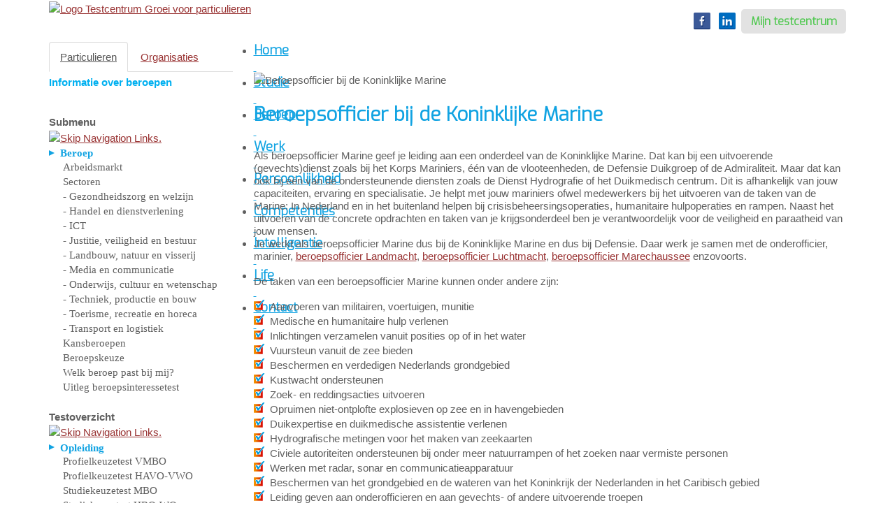

--- FILE ---
content_type: text/html; charset=utf-8
request_url: https://www.testcentrumgroei.nl/beroepen/beroepsofficier-marine
body_size: 60720
content:


<!DOCTYPE html >
<html xmlns="http://www.w3.org/1999/xhtml">
<head><meta name="viewport" content="width=device-width, initial-scale=1" /><link rel="canonical" href="https://www.testcentrumgroei.nl/beroepen/beroepsofficier-marine" /><title>
	
    Beroepsofficier bij de Koninklijke Marine | Testcentrum Groei B.V.

</title><link rel="shortcut icon" type="image/x-icon" href="../Styles/Images/favicon_particulier.ico" />
    <script type="text/javascript" src="/Js/jquery-1.9.0.min.js"></script>
    
    
    

    



    <link rel="stylesheet" href="/css/bootstrap.min.css" />
    <link rel="stylesheet" href="/css/bootstrap-theme.min.css" />
    <link rel="stylesheet" href="/css/font-awesome.min.css" />

    <script src="/Js/jquery-1.11.3.min.js" type="text/javascript"></script>
    <script src="/Js/bootstrap.min.js" type="text/javascript"></script>
    <script src="/Js/jquery-u.js" type="text/javascript"></script>
    <script src="/Js/MainMenu.js" type="text/javascript"></script>

    <link rel="stylesheet" type="text/css" href="http://fonts.googleapis.com/css?family=Ubuntu:regular,bold&amp;subset=Latin" /><link href="https://fonts.cdnfonts.com/css/agency-fb" rel="stylesheet" />
    <style>
        @import url('https://fonts.cdnfonts.com/css/agency-fb');
    </style>
                
    
    <link href="https://fonts.cdnfonts.com/css/arial" rel="stylesheet" />
    <style>
        @import url('https://fonts.cdnfonts.com/css/arial');
    </style>

    
    <link href="https://fonts.cdnfonts.com/css/bahnschrift" rel="stylesheet" />
    <style>
        @import url('https://fonts.cdnfonts.com/css/bahnschrift');
    </style>

    
    <link href="https://fonts.cdnfonts.com/css/calibri-light" rel="stylesheet" />
    <style>
        @import url('https://fonts.cdnfonts.com/css/calibri-light');
    </style>

    
    <link href="https://fonts.cdnfonts.com/css/century-gothic" rel="stylesheet" />
    <style>
        @import url('https://fonts.cdnfonts.com/css/century-gothic');
    </style>

    
    

    
    <link href="https://fonts.cdnfonts.com/css/courier-new" rel="stylesheet" />
    <style>
        @import url('https://fonts.cdnfonts.com/css/courier-new');
    </style>
                
    
    <link href="https://fonts.cdnfonts.com/css/garamond" rel="stylesheet" />
    <style>
        @import url('https://fonts.cdnfonts.com/css/garamond');
    </style>
                
    
    <link href="https://fonts.cdnfonts.com/css/helvetica-255" rel="stylesheet" />
    <style>
        @import url('https://fonts.cdnfonts.com/css/helvetica-255');
    </style>

    
    <link href="https://fonts.cdnfonts.com/css/trebuchet-ms-2" rel="stylesheet" />
    <style>
        @import url('https://fonts.cdnfonts.com/css/trebuchet-ms-2');
    </style>

    
    <link href="https://fonts.cdnfonts.com/css/verdana" rel="stylesheet" />
    <style>
        @import url('https://fonts.cdnfonts.com/css/verdana');
    </style>

    
    <link href="https://fonts.cdnfonts.com/css/exo-3" rel="stylesheet" />
    <style>
        @import url('https://fonts.cdnfonts.com/css/exo-3');
    </style>

    
    <link href="https://fonts.cdnfonts.com/css/ubuntu" rel="stylesheet" />
    <style>
        @import url('https://fonts.cdnfonts.com/css/ubuntu');
    </style>






    
    <link href="https://fonts.cdnfonts.com/css/century-gothic" rel="stylesheet" />
    <style>
        @import url('https://fonts.cdnfonts.com/css/century-gothic');
    </style>

    <script type="text/javascript">
        $(document).ready(function () {
            $('#spnCopyright').text(new Date().getFullYear());
            //safari hack
            if (navigator.appVersion.indexOf("Safari") != -1 && navigator.appVersion.indexOf("Chrome") == -1) {
                $('.TableContent').css('margin-top', '16px');
                $('#rightBorder').css('margin-top', '33px');
            }

            var btns = $("a").filter(function () {
                return $(this).css("background-image").indexOf("buttonsimages/middlebtn.png") > -1 || $(this).css("background-image").indexOf("buttonsimages/bigbtn.png") > -1;
            });
            btns.hover(function () {
                $(this).css("text-decoration", "underline");
            }, function () {
                $(this).css("text-decoration", "none");
            });
        });
    </script>
    <script type="text/javascript" src="/Js/Slider/SliderScript.js"></script>
    <style type="text/css">
        @import url('/Js/Slider/SliderLayout.css');
    </style>
    <style type="text/css">
        @import url('/Js/Slider/SliderStyle.css');
    </style>
    <script type="text/javascript">
        (function () {
            var sa = document.createElement('script'); sa.type = 'text/javascript'; sa.async = true;
            sa.src = ('https:' == document.location.protocol ? 'https://cdn' : 'http://cdn') + '.ywxi.net/js/1.js';
            var s = document.getElementsByTagName('script')[0]; s.parentNode.insertBefore(sa, s);
        })();
    </script>
    <script>
        (function (i, s, o, g, r, a, m) {
            i['GoogleAnalyticsObject'] = r; i[r] = i[r] || function () {
                (i[r].q = i[r].q || []).push(arguments)
            }, i[r].l = 1 * new Date(); a = s.createElement(o),
            m = s.getElementsByTagName(o)[0]; a.async = 1; a.src = g; m.parentNode.insertBefore(a, m)
        })(window, document, 'script', '//www.google-analytics.com/analytics.js', 'ga');

        ga('create', 'UA-55878422-1', 'auto');
        ga('send', 'pageview');

        $(function () {
            // check list style
            var ulElements = $('ul').filter(function () {
                return this.style.listStyleImage.indexOf('style4.gif') > 0;
            });
            ulElements.css('marginLeft', '14px');
            ulElements.find('li').css('paddingLeft', '8px');

            ulElements = $('ul').filter(function () {
                return this.style.listStyleImage.indexOf('style3.gif') > 0;
            });
            ulElements.css('marginLeft', '15px');
            ulElements.find('li').css('paddingLeft', '8px');

            ulElements = $('ul').filter(function () {
                return this.style.listStyleImage.indexOf('style2.gif') > 0 || this.style.listStyleImage.indexOf('style1.gif') > 0;
            });
            ulElements.css('marginLeft', '23px');
            ulElements.find('li').css('paddingLeft', '0');
        });


    </script>
    

        <script type="text/javascript">
            $(document).ready(function () {
                //fix left menu
                $.each($('.rootNodeStyle'), function (index, value) {
                    if (index > 0) {
                        $(this).parents('table:first').addClass('LeftTestMenuBorder').children('td:first').width('16px');
                        $(this).parents('table:first').addClass('MenuTable');
                    }
                });

                $.each($(".rootNodeStyle"), function (i, v) {
                    var classList = $(this).attr('class').split(/\s+/);
                    var counter = 0;

                    $.each(classList, function (index, item) {

                        if (item === 'rootNodeStyle') {
                            counter++;
                        }
                    });

                    if (counter > 1) {
                        $(this).css("cursor", "none");
                    }
                });

                $.each($('.LeftTestMenuBorder'), function (index, value) {
                    $(this).find('td:first').width('16px');

                });

                $.each($('.MenuTable'), function (index, value) {
                    var rootNodeStyle = $(this).find('.rootNodeStyle a, .rootNodeStyle span');
                    rootNodeStyle.css("vertical-align", "middle");
                    rootNodeStyle.css("top", "50%");
                    rootNodeStyle.css("display", "inline-block");
                    rootNodeStyle.wrap("<div style='margin-top: 0px; margin-bottom: 0px;'></div>");
                });

                $.each($("td.rootNodeStyle:not(.leafNodeStyle)"), function (index, value) {
                    $(this).children().css("margin-bottom", "-2px");
                    $(this).prev().css("padding-top", "2px");
                });

                //fix buttons
                $('a').filter(function () {
                    return $(this).css("background-image").indexOf("buttonsimages") > -1;
                }).css('text-decoration', 'none');

                $(".left-test-menu").clone().appendTo(".mobile-test-menu");

                //$(".btn-testcenter").clone().appendTo(".mobile-tabs");
                $(".nav.nav-tabs").clone().appendTo(".mobile-tabs");
                //$(".mobile-menu-container img[src$='blue_arrow.png']").remove();
                //$(".mobile-menu-container img[src$='blue_arrow_down.png']").remove();

                // Fix for node that have symple image, not image with with wrap hyperlynk.
                $.each($("td.rootNodeStyle"), function (index, value) {
                    var prevElement = $(this).prev();
                    var divWithTriangle = prevElement.children();

                    if (divWithTriangle.is("img")) {
                        divWithTriangle.replaceWith("<span><div class='menuTriangleMobile'></div></span>");
                    }
                });

                $.each($('.mobile-menu-container a img'), function (i, v) {
                    var parent = v.parentNode;
                    $(parent).attr('href', 'javascript:void(0)');

                    if (v.src.indexOf('down.png') > 0) {
                        $(parent).attr('alt', 'Expand');
                        //$(parent).parent().css('padding-top', '15px');
                        $(parent).html("<span class='glyphicon glyphicon-triangle-bottom'></span>");
                    } else if (v.src.indexOf('blue_arrow.png') > 0) {
                        $(parent).attr('alt', 'Collapse');
                        //$(parent).parent().css('padding-top', '15px');
                        $(parent).html("<div class='menuTriangleMobile'></div>");
                    }

                    $(parent).click(function () {
                        if ($(this).attr('alt').indexOf('Collapse') != -1) {
                            var parent = this;

                            $("#" + parent.id + "Nodes").css('display', 'none');
                            $(parent).attr('alt', 'Expand');
                            $(parent).html("<span class='glyphicon glyphicon-triangle-bottom'></span>");
                            //$(this).attr('src', 'assets/images/plus.gif');
                        }
                        else {
                            var parent = this;
                            $("#" + parent.id + "Nodes").css('display', 'block');
                            $(parent).attr('alt', 'Collapse');
                            $(parent).html("<div class='menuTriangleMobile'></div>");
                            //$(this).attr('src', 'assets/images/minus.gif');
                        }
                    });
                });

                //$(".LeftTestMenuBorder").find("img").replaceWith("<span><div class='menuTriangleMobile'></div></span>");
            });
        </script>
    <script>
        // Remove for all buttons underline.
        $(document).ready(function () {
            var buttonLink = $(".orange_button").parent();
            if (buttonLink.closest('a')) {
                buttonLink.css('text-decoration', 'none');
            }

            $.each($(".mobile-menu-container div.menuTriangle"), function (index, value) {
                console.log("11114");
            });
        });
    </script>

    <script>
        $(document).ready(function () {
            $(".menuSeleted a span").css("color", "white");
        });
    </script>

<link href="../App_Themes/Participant/cssstylemenu.css?v=1.2.0.0015" type="text/css" rel="stylesheet" /><link href="../App_Themes/Participant/cssstylemenu1.css?v=1.2.0.0015" type="text/css" rel="stylesheet" /><link href="../App_Themes/Participant/style.css?v=1.2.0.0015" type="text/css" rel="stylesheet" /><meta name="description" content="&lt;p>
	Als beroepsofficier Marine geef je leiding aan een onderdeel van de Koninklijke Marine. Dat kan bij een uitvoerende (gevechts)dienst zoals bij " /><meta name="keywords" content="beroepen, beroep," /><style type="text/css">
	.LeftBlockContent_tvSubmenu_0 { text-decoration:none; }
	.LeftBlockContent_tvSubmenu_1 { border-style:none; }
	.LeftBlockContent_tvSubmenu_2 {  }
	.LeftBlockContent_tvSubmenu_3 { border-style:none; }
	.LeftBlockContent_tvSubmenu_4 {  }
	.LeftBlockContent_tvSubmenu_5 { border-style:none; }
	.LeftBlockContent_tvSubmenu_6 {  }
	.LeftBlockContent_tvSubmenu_7 { border-style:none; }
	.LeftBlockContent_tvSubmenu_8 {  }
	.LeftBlockContent_tvSubmenu_9 { border-style:none; }
	.LeftBlockContent_tvSubmenu_10 {  }
	.LeftBlockContent_tvTests_0 { text-decoration:none; }
	.LeftBlockContent_tvTests_1 { border-style:none; }
	.LeftBlockContent_tvTests_2 {  }
	.LeftBlockContent_tvTests_3 { border-style:none; }
	.LeftBlockContent_tvTests_4 {  }
	.LeftBlockContent_tvTests_5 { border-style:none; }
	.LeftBlockContent_tvTests_6 {  }
	.LeftBlockContent_tvTests_7 { border-style:none; }
	.LeftBlockContent_tvTests_8 {  }
	.LeftBlockContent_tvTests_9 { border-style:none; }
	.LeftBlockContent_tvTests_10 {  }
	.tvMobileMenu_0 { text-decoration:none; }
	.tvMobileMenu_1 { border-style:none; }
	.tvMobileMenu_2 {  }
	.tvMobileMenu_3 { border-style:none; }
	.tvMobileMenu_4 {  }
	.tvMobileMenu_5 { border-style:none; }
	.tvMobileMenu_6 {  }
	.tvMobileMenu_7 { border-style:none; }
	.tvMobileMenu_8 {  }
	.tvMobileMenu_9 { border-style:none; }
	.tvMobileMenu_10 {  }

</style></head>
<body id="bodyParticipant" style="background-image: url(&#39;/Upload/CMS/60e602f7-bbb6-45cd-afdd-9f2f3429eaba.jpg&#39;);">

    <style>
        @font-face {
            font-family: vivaldi;
            src: url(/fonts/vivaldi.woff2);
        }
    </style>

    <style>
        @font-face {
            font-family: Bahnschrift;
            src: url(/fonts/Bahnschrift.woff2);
        }
    </style>

    <style>
        @font-face {
            font-family: 'Bahnschrift Light';
            src: url(/fonts/BahnschriftLight.woff2);
        }
    </style>

    <style>
        @font-face {
            font-family: Calibri;
            src: url(/fonts/Calibri.woff2);
        }
    </style>

    <style>
        @font-face {
            font-family: CenturyGothic;
            src: url(/fonts/CenturyGothic.woff2);
        }
    </style>

    <style>
        @font-face {
            font-family: 'Comic Sans MS';
            src: url(/fonts/ComicSansMS.woff2);
        }
    </style>
    
    <style>
        @font-face {
            font-family: Garamond;
            src: url(/fonts/Garamond.woff2);
        }
    </style>

     <style>
        @font-face {
            font-family: 'Segou UI';
            src: url(/fonts/SegoeUI.woff2);
        }
    </style>

    <style>
        @font-face {
            font-family: 'Segou UI Light';
            src: url(/fonts/SegoeUILight.woff2);
        }
    </style>

    <style>
        @font-face {
            font-family: 'Exo';
            src: url(/fonts/Exo.woff2);
        }
    </style>

    <style>
        @font-face {
            font-family: 'Tahoma';
            src: url(/fonts/Tahoma.woff2);
        }
    </style>

    <style>
        @font-face {
            font-family: 'Trebuchet MS';
            src: url(/fonts/Trebuchet.woff2);
        }
    </style>

    
    <style>
        .payment_button, .orange_button, input[type=button], input[type=submit] {
            height: 35px;
            width: 200px;
        }
    </style>
    <script>
        $(document).ready(function () {
            $("a.payment_button").parent().css("width", "200px");
        });
    </script>
    <form method="post" action="https://www.testcentrumgroei.nl/beroepen/beroepsofficier-marine" id="MainForm" style="width: 100%;" autocomplete="off">
<div class="aspNetHidden">
<input type="hidden" name="ToolkitScriptManager1_HiddenField" id="ToolkitScriptManager1_HiddenField" value="" />
<input type="hidden" name="LeftBlockContent_tvSubmenu_ExpandState" id="LeftBlockContent_tvSubmenu_ExpandState" value="ennnnnnnnnnnnnnnn" />
<input type="hidden" name="LeftBlockContent_tvSubmenu_SelectedNode" id="LeftBlockContent_tvSubmenu_SelectedNode" value="" />
<input type="hidden" name="__EVENTTARGET" id="__EVENTTARGET" value="" />
<input type="hidden" name="__EVENTARGUMENT" id="__EVENTARGUMENT" value="" />
<input type="hidden" name="LeftBlockContent_tvSubmenu_PopulateLog" id="LeftBlockContent_tvSubmenu_PopulateLog" value="" />
<input type="hidden" name="LeftBlockContent_tvTests_ExpandState" id="LeftBlockContent_tvTests_ExpandState" value="ennnnnennnnennnnennnennenenn" />
<input type="hidden" name="LeftBlockContent_tvTests_SelectedNode" id="LeftBlockContent_tvTests_SelectedNode" value="" />
<input type="hidden" name="LeftBlockContent_tvTests_PopulateLog" id="LeftBlockContent_tvTests_PopulateLog" value="" />
<input type="hidden" name="tvMobileMenu_ExpandState" id="tvMobileMenu_ExpandState" value="" />
<input type="hidden" name="tvMobileMenu_SelectedNode" id="tvMobileMenu_SelectedNode" value="" />
<input type="hidden" name="tvMobileMenu_PopulateLog" id="tvMobileMenu_PopulateLog" value="" />
<input type="hidden" name="__VIEWSTATE" id="__VIEWSTATE" value="ggzVDq2YoexyAs8TtmEMxew46fuEdZjTwDaC/[base64]/uLoRGZHJHJhJfr+Cp32sTJye7LPVNXCOMzboBGhnzjLdOh7vKEgbarJrt4grCKwdTm3dsG/YpmHy5LHaZ7Cp4ilJyVXF/jZ0qDn8zgk7vd0mOPSP1NHxkoLPQgBWgKezY3aSRQELp6+sQ5LLWmh2QgPvmkJBZ7c3jOjxVY7KH13dRrJwEmvM26zrf66340bf6E+2v08uOjd6y7tz5fFnjXgLKMa0jBaURx66bUjhMEbr4FHF0LNbtf7HD00/8VVaDnMnnjn74gM0amLbafghAcr9N68XCVrUZuDQ/ftDmz0BYlUpg1vx96CA19SUXuoZRzMGCEtjegJGRvCXnrXA9XOQiMnl60ob/t3zQyuTWqPw5tkOpuZhQxECVUdPcU6OTA1MYoooGXHTvaCUVfhcdImitkaCdtEhGUgK3gUiDBuVrB5DmjXXA2ezvRPNTliBjycCRN4MgaKxp/Tio3Ie9oxly5XGqNmSIeO9CWPyAcL3fTJSgNOtHOEzg9Fx8udrE6LSpSvx5o1w5HRlRqaL5RszCXRsrJUV+5XPSUpBlYvugMsK2XLak4W2xZ4nBwxTPBci+3EPX8HCXoiedSUldqjRr+j0PJXWEbM/2wdCjIvndED5jJ4JyIJSajTahPNBoYptviR7gMijKxTDw408jZrigDwQoVNz2icoT0znCAgABcs8rAm5E/V7Nh/hhQCsyah9d7WLBBDtB+oYmHVUOw3IxNeJRHsHWYMwTJ2C+9v6yPxBzrp9I4Df60YeKuZoqNWwmUS2tXYc/t07M3aDuQF2l1oxZdApPsS56p9+hcEc19DLDd27xMjWID9+J9neTMRR4b/nrArF88WwxyKVkgaePZQagZYj06PmF8ekrMRRpuEFjixPnWob5I8O0LElGPhFpra6CAL0zXB194MdYhCCvb3+DBvN/wH1ZT/hrRPw6RpdCTA5syvdBhSxkYHl8FsAwNqeQTZPdBH7RCpFrI7URIzw48uTAWt+jYkNj1olEiXrZERTMUFBH8kj82f746X5T6JZX4A+5kOPVa+DG4T5n8rb5VJYQR/+YDZdNvpxzaI1uL0eLzxFc5su50/186IXMUwoTMQ3M0G7uy/VMaKr9wamM0VoBM3iMTskhDBcrKhKvYKqEmg5KKKzlw2sJWH0jdShkq5IQGbjcIt7bO/VDAqTt+U877ctjh3yDTEzYD2wMkwt20lv7Ogbx+/4V/Q50hTqV0Fpx+hr9Bfh5s+HHncJp1iRPWtYy34XZifZHIS2Xk9ddSRVX/[base64]/E5VhqDJoahmuKvzmL7RqCY5eQlVukoYwD4TRc+KLhtUsik75yAFwKoNeWeq8wp0s/Ne96zXf6JDHdrqr1OOK42CpP8PSQ8k55Y9sECUtszQNRqMTBTALKUzMMkqNaDYEobCBrOpKxEqahqufwBL9lA30YApIhP5uAqfDJbL61PGHPr0rDwV/WdkySZrp6jwNIcy1fGwpoXKtZjVojOkHZ6rkRwkUAFOfMu2il9J1MacRNMSHf9TP9qdkjONhkjIr/KGIsjFgS7aS/l+VSS/6hd3cOGmqwK9eBF7wQvxMoVGemwSonUK2w6n7qXn/2qXGfSrTZ6r5Kp82m6O2A+xpr3IU/MSBf9m7vj4QQDIxsFPIOfPsUjY4lD+VFygaBL+nG4PXq3C1/u2rFMT0aCv2qJScq26bwCENBNfXbsFZz2v665F1LRDVzAI8JTat1ffeQndpuaMk47q82xCB/g/wJSenJz3gDl/7vDa9GzSrtxhhvHK1fv3m5l4ayuGx2mrlxJ/OcLQnu1ppS8+/[base64]/JTALi7jj/6XRibASgWzNa3nV+zVHcCrOlVX2ofuDLwW4NTu5J+cHoPOcyCVxGi4cGCp46F3WYShjNnb9n0mG4o+S0lbQJav5qDh2eQ1qA3t7jyG4rbPbS/iByTDowBHKFnKSTkxFGuJuGsJd01XbqKNLZEeP/Rg5ydsSG8GfOIZaBjBiElg/[base64]/O7kocFyz5zYdR6bDFxoKHuWRwoLaL030ui8/gHYe7WIg1C+1erVyM0xibNDgYAVzEuh4iuTnoRAGQBFXaGqL5r1tPTJQgt4727zcGoUUQ/fXMLPFt3q+RYlggoJuo4c7dRTySrZXrOifbDfj6ubBKdqXOmgYdRbazt49JRxxED7r5RyXMxTsBWwpUg0FWfsaBYRqIuKMVJ5xbUFwQvDFXy+5I/Tbw0yWJfNZbSopEZ7fwQl/WpKvsDV/EUVJnQUYmvd0U3QUt2OnqP0yNHVqJKrDaHOAKPoTnqf4/Uf+3gJs2ft1KLiFF1KHBC/zZo5CK3cxCGtPZyL6L0k1HEpl0ukRs6GtCESwjfe6Dkga7/m7HeTfMz1UQP0ltNR73yWzU0I4JTZ7Ha/Dof4iBnlLkI/DQOjLsaF6/vrflxHqPe4t4XycepkoDX7ZO4WSbWa/00JtCuoLtf1SmH2jmd+L5UegDeGCJenPPIKpjdr9Vf72OTXYbPBq/VML8qsCNQ8k262VT6ti08sb2v/FsU4NCtFVxR8qshyqh166xDD3h4XrjPJSMpOPsA/CYy/vvEQmrerGzI+6hi1aov3SUz4Fhhj9d8b6egHQGpFXH7eXqAjZ+FG49IpwGfEu8yKE//YpoMxcB+1AZnfjmd+VDUeaZFGgtuGdoVHpFNsUT/LItnAEsgqCx5d/2nek4jwYvRzjoKT4IIZDc3XlcKiC6qom91S53F0ZFuoaasRpwH51zmYEGMQVwL7BfLuquMmolh1gtvB+2mzoQL7XSJbskb2KnoBmP2rN1RrMdpJlpBXoYAdOtDv4qrmT1lCu7RMFDPP9j6DLpK05PKNfTwwc7/9yhAG/LMbP2QHkbRtDtoRomBkNn2e1AqAzkdkNVTH1Bze7tGNfOYpo1wtJT8okyLfP1Vd4g5DEqKm9VjAZrWadVViMvxY9TEJ7Zx4jZhDlYZYnyNztiPAxvsEBkSvY2ERTT9Rz19NcmOAPuyECvOt9jzbIL20s/mSgdWfojvXk4NGTj2tFTSX8C0V6m/RaOUqw/tdZPoX9mVKDsANhu8Q/x2zguhEoGEf39QAK0y32yaH8rDLt6A00/zCLivK9riPKrH75cEBzGBWrKl1QW1Z/S63zOV6+hYkwlu7OBaYGDHm0CytjFCw1th59Ow+vM9ST2IVxQbS3Pn8x132NCEjfssIy1xzmRrk8gTz8G21lwjisrA+OXdOFsWpzPkSY5pPgsFz1QkVRqbgwykBd6GwQd1+c9VbUaWRkYjUdC2bL/cbS03BaPIS0FrF5iuX1Fa39HHyNBM8nWcGkfFXmcf2Wg98w7xcSZlUxa12y4fEe9yxRc0nO1XlBj21Yy2HAKJDhw1JdqOFoTwCMxGOL3hdzk2o2EJAW6SkX2sPOn8LBFOVpQJGl1SteGfo8FKjp50zXnWT/vps0EpDNoBX0Fwp8fnpPnjn778ZOWf8obSvxJKTdiem5eYzNpfNFidi23dgN+YScz1C9JEGEzm1Nh+vFi9BA1p+fqjp363FJM9kqvda2eUn/ExtqHni+uIdk453M3jWjXWuOT0Ug5HvffJTtbVf/xCuTqwzcmbaxB3ty5L2io/HktIMIHWFqf+KNHKLHX1xhVFH0ArGrEtemerKmALRdHr0I/SESvIJExMA9sBMUNearUo0/PSofYr3xO5zACoWWEIl82AaoB93pV2xzwCgUzIUoIewcP+An3B307d4fhTLWQcgbOaj0OZbzgKZHNsEjcnOJcFiCguDakVIS/HXQ7klNX1YeTViyCwZxMGlqLQR+3sD0rCox3Ilv2EKerPY8wOY77ksoGcYTQf6/bx+sVHOEPQQtdYTgsE7TdUM0aXzQdEMwfZCMHYUR3Kj1MQXDOximCWCyU2Sv6JC73yffPSJ1Ht/+UQHCVbZ3AyavQ+nH4UpqSifrOyIXaZYlDfOvZjF7lKL7hYumq37VfA9FbC3zu1w4Oo+7MwVpNFC0DtSAyiq3oPv4/pLV4S2kddpT8zHsB0Uv8kfyk1NBjrH27Q4iAZMJns3uJ2/bJXaZeo0jkkU8PVB74vI+tO1vL8a7JXM3sG17tyiknbNBgdvZ/lVjg6MTfjHIrQJTia8J/Ey/7kWCzNzWaadC0Xf+zqiID15Uj5RXQ1otk6ypjgN0oSUFsO0oqjT+XZyJRrgQrW8Cet4QDu3pa2lH+EiunnQNvjKk+0uAvd/QNm7Qh4ECYchfylur+bhQJ0tqxmcSYxPalZCCvhx9QdItb2KZcfTWsNsBcvgDkUHv1sT8XLu/Q4pWq6Mlq5eiIElRP/XL7ZMmn1oZq4Lb5ZrDbGsA1SKGwTJvv5X0tq/v/0EW3fM0hXrnXJ/qW65sxC4vg3NMDEWKAuMPbfR1C/J9spg+odJIXODZ25R8VlXMBqKpmgdMatyby3ebzJDb//hq392AZJEsJQ4+9eGC9adwmtiPvPdbR0t4LmuK87AxGJi4EqJbq4vDu1vnn8nbKmSb0lq8u+3OJnLn8JWhVsVHai6gJZDmg6r00q9d/q8reDHmHcx+1XDsAi6p9CTbZa4pCOAs3dzvY1Mv4XEbTf8P3kfmd0ezVBDXAr7RtRoqcMOht2X72vrdX++mQn6p0rxwfUxJKmvMz3cDZtjNl+Zrab0mSkYeji1t5kvjjSVUNfvARlUA6Sa+ES3Onmb2rjhYMOn/rrvm9j4T8JxDwXsIGWcncfxnJGqsBAfQQVv6rlsazwT+G0ko0Dh3oCr0+MicFwFm5s6gJSmVO0aoQW04FxeqiwkYQTfOaoOmvDeqyP/zPoE4fOQwgRaIPoyUYU7bOnpcWs3++iu0I0im2KKnTOSIVBZJR91YYhBrXTrIJrCDphnxIprmql3+rZI8Q4rnHt/[base64]/x1IfA9uRQzsZrB2WbL/ra1Afoe4sURPvNLGv2KskLzFlXPdaaywGnG0v3FtoVzyXiqzFwYOFrxykbgzkM/1Xwu1JbXgPtISK+zwI9+oA4gV86UHg907H5RXI2DUuNjm98CzWGymT+i+7MtddoQWID6ipkoslqC4SZPMOZcH/4kfYc8v9NanjwgQ8yD2mU+rg0f4seO0r4FGEFJakVVzh1MfWjk7m9DpqP+HPZHP2zw2hDNttqRdNywEXDazRgkr0kLKq7/AHrRIcCB/oavLeRFvNko1iqCarymvA4rq/IV0Ryrwy+j648w8doH60YHJxBSxFI6iL/Jbzw/qfC+TyrnGM6rwnyWb0v0n9jta63MscQgt/t91/uVaaixfcBV+cq9ag61L5d3B0OoJfTn4qRW7Nr6D1ZJIJTVyS3hB/gZaWbfXyBU7IC1GpcZWwnkU6Ts35Xekcguhh5n6chwKp7c2zd24gzxaZyMddIyMiYz3MFaGdPm9KVMB0K9qc7OstV37gcpiuYq7jWgykorXw8Dpe6fvC47LzDLyq3Vd9vix4MjeQiPJYsuYa2xUsds8hst1MnEiA53OhWXtiqrjRvggfY2nY//RD2U8Gyrew1EJ/T6x+Z3CAFe1xc5qUaUFBVIU1/DO6Vbk5eJpBqAFPwVSmKP0w9JMvlj1XqsRG7upnkp+NfW1yn47C3+Zo+654ecEfNNNc86G4Z4fMP9F1K7q3CQ6iyUKMp/Le3hSS3sqZNUQiZmcKanff1kkCdPWmtHHzgCRd4QgCH+QSUBZrYtE6UgdXFLhZojcLNeXP39DBIt1gdb1GiTNrU8WGSVDDzhBuE3ZCE0ZSbwbuh5uMM0EV8lcgALtyEHSkM3GoBipHIuiNqZf2uTK+3Te/zmiqRBNZqDg0zN22B69WdXb/ShQG98odquCYDTwQtfmbWNDYB6uAJ+aLBK4ocmFH5j4eOzFplGyVXvOic2w/atlqnlbryNqKRkmYq47A2NMi/0Z575paX45+MBDdlAZ7oeuojasftaGxGmRShHvXROngt9fAuWeJRAC7BfA33icsWosYOeqAvevwd1cNVBnHZrr2aCsOlDZ2czMfUyRd/P+pcXF3LQsQagmoNojb2CRQthupWwVnzfVSRO5jLxDHtVnCn349oxczV3gsAbwZ+QHsjUVOhQr2ovPcuwCxsbZgHTIZmtfczob4rVweUpo69Md+Jg6giMR0CdxV/69vP23g4wYkz4cVeEPi4/iAQ7+HQTgiR1Qq3epTLK9Dc5WBWk7qXt+ByYjk11bJRszDh49Jpab5Z21NQssUXRnLvP9lhCFyIQroxni118/[base64]/sV4HIM7yOKkyphP+L52aFfhQVGiMe5sxg9FOKctSYZ6aWqJGieQBNnxyYE0nN3SNDRIyQ7zepvIVRNHsiaSMso8TI+8eveMOyvOLnIy5/zmQeo3Sr551aw/SpE7XwHCktsklDr5SJ1+lhqllWyziOcN6dhcB+qrcBWhGJOeM2Z8JquwPUZWgkQMp113ckdRU76dQHH4ryZ0ubIltxvExpDNd8tsIsnlL9nUrwiDBh8HrR9r3jUZehscaUD528X4AuaqqRmDyv6kS3lotIwkjIEjsNqPhHv/rLpB1slUBgj7hXzhdtaem3/PRxumCW2zEDNdZj8YM8vVtJif1lCH6Kw04IUW2aUhOr7ZPpu+IzzuWqLIIiNAlkfH0vqec5eILlzy4M3sgzP17942WwnXrmR7CjKpuglJc9f6wfk/NWrPFj34CH9uHPk/iC7hqahQCATUasmhhT7PhRFXAQmsluIVI1saFNM1+gEQvyew6q5vF0BIlJSD4xBs78+ch0dNXQFwQf9euiWYgGUsWQjOmasj9170sWsYarSd4I6KxK0rzMZ9Gs2ONaZkG7eHX2/o6zQH5IUovZM8Ww+EdJiWizB2hKNwVu76jj/WLotI7ZP/FhxjXNRoBiXkKc5XizIpZVoK1H/mQ19SO+DG6Fx5XU8bu8iHs8BaMQxbFPBy/w8JzYJCHTzC3853HJd9EXhWyqJ2jH5FNWSU0nvGTB117rOyDaViduj4Ei4Lg7PgaFXA72SAV1OJlvxdBkg8/RitvGdiS7sxN3I7OXqEyP60rymP/8rDE7n56KEPRp1pKOBFCtQ2e2UyKKw7N+WxXrGCdpbzzTEcE3aIzVLAcAZc7ge2FU4A9sveCc6p2J3oxNVG6rXVD4zwpB0OBgZ8cjdIxGsJ+04rvUrov2U5dAvTDnIlcBFZaFtfL+gUjraf7PIpXKKrRaj2fmja3fvXYRan6U8eTYwgyHSKkcMIA2blZh4Xqnr2vsU/wcQR6gOsLFPad3p0a2zg+zaUp+CnH64hWyTyozjLXkQEy8LdIW43r+nV3IleMNo93JUOKuJiC8IBSibLxPrkrykjAKQd7XmQejT4M/bJbl45VPy82uVpvLmbQagj9phPTSfyt2w7+rJ49QLvN3WRGm0QQodLIQQbO+58KxiZerdtuJDFcpOnSzw/RJHgGdzq6WJmaw7qdBLGMy7zptgHcjwvUEGbvCYo4uJt0a4q68ujPOOLCmHXcFzwtKw6IN6f7TVhbdCb0HgM5T5W8bN91oIhwcocAZzDCz92aSMo6BwQdO59XCT3aVsNMFSP6GLtKDnURi3w69w0jP6YWkVdH/xLfAyPnpk3g5XhL3Z+6l0+Eu8iW9Uo+pQIhe8aA+J3IcE/KFDe0DF9pR8DaNosfzwVsB5yFQpii7J41qWdCCV0rlTVv2LJGK4z8nw3a1UmBNvqo4KZfnBjf2UvS+fCUsfotx6W2GPeRl8QR5kcWjAqWuX/2ZTY0Z5jZISsXpAkJBg8D+BwQ7KkRsDCBc71sR6gh/Ro56lIuC8dIlqsmVGBBluPLuYQYwWwMy/A7X0LHWvTCiATwsfoep9aTN9JoVDf2JLWwSZL925dMLh+75rNhDpbGVAVoNQRFGdXvAlSWcurUMGVi5dioxj5BHbi6xKaqIp2/z+tQVhcFmAYoohcjliipr9wxWNtOuacK+v+ViTq/b9VVaF1IWkX1EW7rvZ13x0G2IZPvuuxRcLAH3CnyqsBqJz4TYVI1Q/j+fuMDmGPBwrRMH0jtL/eY+SqfpF62zFkBEwzwQ3x1pr3f4QfvNGMGE/OpLVL3R5NLU5LYCTz6Q7sjH5oNvZasLODI3zigrB6JLTZ7g/mEa+3VKCuLfNndMqsBBL6ru2RBn/U0XcqbnEzK9WqQXf19f7b6l8DKBOWA46qxSRJqc2dSn1ilg7Sh2gm7WKRpSYbKODudn2Fp1MoB27F3N2nfxor+4GwwsBpYAQsQodRQmtdG8pYL1NUFXhhjxKBbeuZI5CGXlwVV4/WAsvr+zuf7d3nEBzNNOtYA6IbO472/[base64]/1Tr0j7JJJg/f1Odk1xCC0M8D9rlaf28DMpwSzoAV9cbC3M7rnCV4WJVANkS6Bc7107Yt5ZEPX62G3U0kiUC61ESvQ3HUJpweNlvKLtCI7183+fQzjQ71YbzDSqyK5Ij/zy4kZUV9f9uhK7IOg7j3MBrc98doGfAh7ZKavzY2qyKMR5sSzrQOOQ2SccFHHZmiEBim2ELoQgnmiz9QdZTy/siMaDErkKQdXdfpdkiDuoJT/0E4u4xlfFLfx/MEyVuga148S9fc6ULCs12RjS9K4Tm9TJyuGPEHQt53LwcI6OYY81c16aRCnbYlGHC5j3EZSY6dlmBu89n/veT/oZCKr+sLLvN8gHkx1fxR27jtKjeF6x697fe3xv10caHn+FGuowgWwHybeAKDRh7l9ksLBe3PELPWA5I36caeiVB7QkIZQ7yTcq52M8EjO0zqbqur2xbZkXklZfM4q30yovsBYzJY/VkEnPoL7iMpzmQKLzhpKeqX8f/ov08/QP8je6ojSGBRNWTKVWqTi8vtK+TVePpPLEiBPm+T/u5jmCHhJzrqp7PWfiOXaWcIH8J9ZY+1RyNu0ueUZvzmw35OBdpOkE8j1TI/JgMrD1f6FQxpqMj5PgrBvIk5VcaumcpmmguuvLo8IkEgQt1ZWJNEoyt/AZa3LTQvEN+kJkac7vc03BOXU3SZQVwVa7+pqHtlZ3bn0t6xj27UQBsuXJUJsNGQKkpMaSUL54+bUHAv41Snje9Aqxxgia1+KhWiY7Q+zZHygK1xaRHE7OkrXSuoBGa/l+0u8HOrqVBrHk1LN32n8i0xx1TlVIIOtlqKcQGPJ5PpfgeqxDSKahDrLj8/tIgkBU3swoGQOOJLqd0XhhVOe3Kd4BGrXEAoSOL6K1ZLgFABCi0/FxitiyHdgTSo/ghLLg7n4FDo7EQTUEnFKc9MiejeuXQxbn+2vIKx9Mq1ea1+x0Y0O7DFzCad/h5ampx59U8TsLgl5SLYdf7ztYJgqze8dP3Ml8TuIF9ptEGcPbfbhb3JuF59A2dP7aetY7u1ApJf4kku1/tg9V1mCL4OSnWHsN4md6jMNXgqs+sAbZvbgsVrn8GyLhiHdDKt5WuTYCZWyu2aIaCcs1hRFx6MRn7nGT888Zmad7j9K5SO8D2CPzym67LPybWLW4zuUiFwN9wueR44q1cRFRUU26ZymSVRro/GOXcaZdOLr25nHrBacGnQw/YHbAcZzQdw9wv4AuhOp6UOv1GIAjr6wzeqLx5Q7KapA1Ae4NJ0C9E9WQLUo75+MHTsTlf7Qn0WZ4pAt1zmoD2+yfhyUpLjQ7ZAuTUAQTpCHSF3lkcEz+268nuWf9USH1K5/1tuuDqoMENU/FH7ey8360PE7w6EbAe9EONv6TBF3HVit+RZajNXbV7epXLVTyu0rI5XIFO4l05FCUMFb+crjArfppfXiBeZGDVH4PNv++sr4SW+CQTSf+dzLZ/8xDmbJaeoWIn+RxArNukInVguKkKfQfJUqP3dtd5fFU8Ndo23vBHQgXldTM5kI+McYsBX6ynDsHYqjTfiG25QEWu7LTmuXoTT5TbR5iRdYXNXs2TjwHq8n8fmFAboEIanlWHyGqIZwU8bKjrcMtmcQkinqLU6pbDQyVF0+tj+otnvrxRy9oIeo0NW/R5gXJoUAM+IVQkmh94Yz8n5o2XcpHADDJ5SOnAfuA7/YSZAZygr/njKlBWYojdA9eOYUs8cUqaBzfw5/K8SKrXLa2GMsOxZddPqQbEaGYMmnTL3cRzaIFQEiyEpjN21xD50BT4GHkgp2Q3Fj6BZFoMJWhH9bBFHRNFF254ivyF9t58Be8EBZrccgjZG4qDJvIkcq/ras3osIlEERWFzYT561eSax9u82Vwl4GpsCLYh2V37A+OoMsmN/2ZinmvxfTOCagEPBWC9Wjjdc0aOKNTHdAvgzrW/8SjIAdue1cULpTbIYPcCOLwCXSTYwzGhw8p7Ng1ayBBz5hBMbhFGaBj8bb/z+Bv2Oyeqk+Vde9cdka8YBQ0vM+5aHNok7nCP0lnAuLRjJcpbtJZy6ZoZ5PYlU81APxiTBEweK1cwS8PHKitVdjCihoFH2yxfP5FxeirjHBsCeD6JPEV/Xb+8O/u9v/Ah60onyMk/+npX1LcJwR7TOiTFHhnDP4bvvq7f3yGVH3N73izN24SF+BdyxtqGg8Rq4N/ceWnVF5HRGbIpcakqFPkudx+XSD6v2IU6x6bpRxqteSwJVwOIWyFw8l151CNrN8HwekyabPCLSu+1ExZk6qioF16IUTpPN7Cu7zGNwY/xF8NgTulsLE3cTUvrPSaleJAo8ykKCHsYfGWAlNWEsi5olXotNUI2ekyYGawVpxtAhW+2JnqBJYQnbD51aEsNPdRYqhUvXtQqdBlJxXDQPa15PW/[base64]/ozyKksT6EA9Kduuam7OHnHuAISftYIn6ce2BLCpsYsnmnnCTTPe/UstMRVW1ZYFd6iKjr+Pb+jFP/KNzx/JLQGOxcQPIkianTtxBneU+cuEB1zVcmRBXQ3pVt3ExW4T45zToWia/9iFvlBYuGjlVDfAPt6touscrSL9hQozETX6Rol9VoqsEY8/5KwX+XKpgPUmPGhTjiFGzWs3ixsvqay7C91UA9wEVSvy5o6D9J7mJnyYXiOKijkyktkod3nx9VQ2TLpd6iv6da2K71c50HXDww/[base64]/WdFr+aAC2nKywHKElWHh6yMPejHH78+LwIwOKsDemi0b1gO3vvH7/X+n2OgI+f3cWMAsxlBxJgHdKlQDKl5d96Z8v4pDQqqo1I5VQSa215c+DcKvybLAoi7umO4EMtJ2k2WusPg8f/[base64]/PeaobsGI0YCoXF5uxzV0DS60h9cHCMudWuEZxHENerDD3MPlt5kAXbZFs9vWlyT6HIUXxSXvnUwZn/KGuhj4sjLFyvJTpRaEnjIFm9bh5yC7NuJqVMGt+z4z2TN0vRGI921LD4O1I9KgCXoscZLV9JPmLIWm5WKEm4IbxKUWQ+tnWkWOv4rm/Q9OdcwSV6mxH83xtLv87z0gXw9H4Z4nnfH/1HyJoG2xB6dWjHIaKq/P2WBELoTDEMX8aqOOkKha0uKWAYe+3gSO6nh4f1CIzMSi74wtCWsxWsxV6UFxwB3uD5YaWZPocLJuW1CJHRY9btOA6fJvDlNeNhUrnqjcvrO7XQ9a1RRmnPkxpjbyU+CYt4mIwLOFGX9DXbgO3NnBGfG6c/3J24uIXEimSFZSTZMov7nTWvs8z40oN/[base64]/+OUk0eUMgmlPVZWPBYIMwFg1VSD5VAMiO/aLVWtK1BV9NAhvcGRUDeIDY5+giTNbzgXirfaNSsgOLs7YX8iwR0n2G1945DpgI7CwMk7FW1cuLMFDIZNGO05QJ/IDAwILMpb5evkofgvWidEhESNPkkoqiF4+k+4x3oaxp+946UbxxQRdKOs9XPTBrDDVytVEDVEc9z5n3dXDvGOHFKK5blopFj3fSwgcLc5+CbG8nFZnMqFikjFEGGr9PkvFXU0CXJcgLarOwsPlFK81BLYAwHMrTo6aUZIUfw+U8zSDXs/npWY5oVllSWzJlsa59npzI2e9Zb57wupn5CyvD6GptELKqiZHvQ8YUTC+x+VIoeKzPlKU8YzVpPA6dydAUTSIZip9tjtkSLL8lNrN3xllDqjvA1xN5FtLIZNtoeRYu68pmNKOE0tjuoHGKJhpae9BEUjPFKfjUBU/mWQqytNPC4sgwBHjO8/cisWNpeagtTXvZT/erwUHPmLoGgNg9tHK73GArKWoekTFVMaJfiLCso+xH05Xc/2Hv/+3HSTYTxERQUFIudR+3h4Lly7//5TABYFHtU5NSyBk2nnD0Nr9YOe4i65DTMWkX/mGrXWN8Qrrb2bU7ihCEi8M59zGB9446ZBLAgmgGZejxsKM8VptEQRr3sJqpsZqqd7ceq4BeZ0gS9VXerPJ8qRgSmKQ+yE7719NDMiqmV0Q3GCdr6bNb5vfFBHHQjYMkhx1Ctpcj0zt9qUMcr23E6Geyqlcre/swOu17qMt7j4S6WAGnA5CJ989Ph1lq7eIhVKdQ+lb6NcehFccmBSkjGr1XrOFae1MwKZ85y/SneRH5+Dpr4BVpDcTz7CaYedDctRSIorlOf2MXQTK0rkVwVuTurAJZ9gHJlTwb87TYYiUbrnqnCuLNgTxV57Sd7JnpZtPiYaa4nXg5bWj/V83fhjLZj7LuBE0Uj6/[base64]/TWo+6kCFmLjYRJvMhK24MddPqrATtFHPAXiO9ObeWF1YekPq4YVon/+RBompgzSPw4apI40HRczZ6H4McdEl0CopM19Xcj/Dx43IDmM19pFLZ5xj4eX2IoyugpBn+vDCNRhm6qZ0VVaA6pwsyMYe9CyGtTacdr8r3KFlP3LWB+cM02h59iZyH8GJeST/YbhGltbNPxG/1lMOPfhxo+DLLKtdngMIILjAw3eulMXFDdR1C4tVQjhrarmDecsa07uMxanUUiggtOa2K3k7B+SzV6SsV4v0oShi/2O3Ttg5PnWwivi3diWjKJdXT8qb01SF8LPfJq05JHdqE07gEMsxxscyec/qXpscnaeWyeUl8ZddpFsyIrlut5LEormJsEtnNP/hYquA+SI3htqHX6Z3G6Ra/39mggVbc0uL22OHA+SZQ6ReAEh6OLDNfW0vF7mI0534Y1K0A3iBri/Ot2N0yjw6KPCUPDqS0QzSxKn0KNeqUKNHhfJ2p4x0TQLcpfNS25L8hnfyzsA2KTdZb7C14nZARHjHpbz6MJd1aChVNxWeaFj3tIdNdxPo85rO/GA5FsuSCzk5s1AeVFKf7t/YqweURKhoHBsf8oswaMUn1ewytbz01kx7XZn+smVBEsXe2CZbx4Eu+o9ZVamTs4ZkWTGGC/VRsLSJA/3gynLfFx0oeYDHY/gOu4+XZRlqomtLY46IH2MtLz9OJ8qvoMGvbpLYzEuIzhWi+GZLxhz/p7FqT5U2Z/Vhzsv2IXl15iD7mRLeko6J6I7S5Sa6IrEjpjicHA7T5czDzRYQ5hkltbWvfDTQSXTJ1eMtsm23gg1ZompyFBJwmbBgeKtI+WUEtXtwBF1edWH/c5Ph4Bmdn0IJOZjZq9RjWoUOlUSdUIHW7kRbWCddfG/6c5QI1NyGvMJe+qNxlxdVyn5K0oSQVMHzror+Zjp28a4UfMl1xi40np9PwcT7K9TjzNMbBdgtUkVBfp7Zu1ZvjGYcOZC2E1KZorHf1hvRA2PnEUvzvlAL6hNeIFRJzlOu515G6NGW/mpQ/BQUAaYsGU2Qa8ryN971t0AP2LIVQcx6dw9gH9IvDLqlZ+1xOzK1cpDtsJTZGjFznATZYUhmdHSYf6WZqqPUY/URZH+RLxK+SH1ZuPZfggh1GLKjfEDgUNwp0D5s2Bro6JL5L9LZ2EV+OZXrMbzm6NeUaWfuj1+QgTAy9TItWs92TYVw9te223VD7r2zZbLWwLP0wjEnT4jDc98dAKJIhMe+HjMYxPwFJy6sg0EKN0r7QmvHOrdnWP8ShRoyJEDTDnru0N3znU4fP6iCHKHqM/02ydxbYRvL2MCjlFZVv8b7k/WSxSDtQdZn5I+Z4O6a6PynTcmAUx4c+cE6DuNoZfDqvOu60JrpCx2p97Oo4rCPZ85EtYPvRKY3HMeX7SP/Nfp69YFAlybusheqE6G2BdGBMt8SBOz1GAJk+4ZhZNRhcRCe73BbGH2W3PcaOvb2q+cyP22nr9o/w0vaS/c7VNI74q34153Oz0TMb0RzcCUdnE2jwfCq3YgadH42dorsJD6fA7JpXuITKawk9ky81AZ2VL+MwCEpzyfjEN0R2adHJUxVX5JjU8a4waRd/VUNf9xoXT4aoeLP3RFjb4AwZ5WqZLudjNvA2+zbI7uSORtdhvrLW+SlURtpD5jkTMUUxsathS8+QIG2igwIKWuJz33txDBtyAhmWvLEV3mUOYyznSKMz55xCA3yWPhQ2ppD7a/1NrI8OMm1rXKZY5YEerQFKNaHB8dYh5WY/IfMgsml8flRcSY98XXVfFFq7wOLhcEaOeREENxdltL2l3Wcg35Ue4H04DxVVCEOPr3GHqjZJD/BVkX2RNisAFRoABjg3lwMSpviNEkXqh9/eTLPLB4R2PnnGh0rwJ7NuDvFJlfkucXqcQN9EAdPDqWgJi2G6U48w1obR2cdPhfN8fkrOBi+QbR18eWzWYjuiFMuISP36rs15EmGHoIG6tfm+IMyqkxWfVULPr1HJ54OMhs/y96wv6g6AFG9FTLPux4RmTjAL7HWa00ZRfcjbirD6VJ+9vCEdVZPBYvzCF23jO60gE6cdahtSrDFayQVQe8CTM7OOXQBER9Ts3lCeEn/zGLVh8HSyj16Wmmo3WWrDJCAn4qnwraeDu8XhxYtHCFFVy+CBgE5VoFtOZnOh69XrMiTuyOLHo1lkx8M1hfTV38KB05G0iHMt6myg4su4oG45f0Roy5s+HlP3NVouiFT+tF05oxHgbKj/qbk4c9l9rMj/gslRFZ8ZZ8ICKqKQkE9Jy5VHG6v154sS/jjHrbXG4e5PnR01gx9FY1Q05rxSVo9BcalM48IqXONeKJk03JomyBaTGjfJHhyq4nz6iTYCow/[base64]/0DIcRKS9HkGRkTWaVvNOWe3p/9T6k+YhMLSeufbzHq3fF7cFc7JHS7IrvcXrHjf8x9thcdz6kP82U9izy88e4VaoHxQBJkaAgDeWBW1+gq+CfG5N5hruJL9bQecQJzdyOKX8nG5VkSLHaTP3uAuDVxVnjDaX1sqcrhC4mgdpaLBTIw/[base64]/GYXOztIq+Joc+ZUZB+kt43NjblykYMkgKrr6gO5v7D5CS8aza7Ub+5YxZoJZ4/[base64]/HDVDKN+h7RmsmZNNU2tYTSrMnsUg5E1/fnOXZSYIKOCkxrDw5gz/1wwUgSKjLf8To0PZUodAa/n4Ts3yHvkTY7HZ4Ztxyp7hmSYf8ibDpC0nOiKig61xGwbPnfTRrcTic4Gb9PWaxWTyXiYnxI+z8ViYxdJ30VMl7+JHAX0EUwJExcRqRQBti4/dGLsXAXGbBfYU32tx9vRTLrRRjeahF/rKLvwE+KRHLx++PoqlGkcGqTGbZLX58IPGv5NaePfzOfckM+lMSKSo1p1fNTePw1lOhvJ6LafJjxR7TInPaH+nRTnpFR9pjzz9/1NXhxG08dP+yR+9ZiWJsKA9XG1WvJMLY8xv8g6ekE0mFxUtiXva22zPFcOj7kCy1FpE0HSRmZzpiVbcEimq1gK6jAqVkXbSco1OFv8cy6rhdW5QbNVNyuOxzASRoM4xDf59C4y9XbWtWiZg9zS7yAnMRRBXD5/T4FDu29PPk3VSglUdo65tymOLJg8r3ylkTmq5Oqp3qZn4QATJeMF/3+grRa/vW+E8WuaxwqxGxvTRm85uJFem6RvA/ruKVfbuGifDPkTiTOhAy2CCoHTjQSRAJ6Yf6ENiJumWQ2ptTHSxy7PJai8eEvk25m6b10rAW/PdGTmbzQIeU8dLf8HP9sTJcqePP2hVMNAGon3W4bBk9lvX7HaMeSwnAzYH92yw21j0cTeMlhZzSTPIZuWzMhnWZ5/nK7rPStoKn/u5QMUyOQdwyJ1+tQM1DHwWwSK/Y3TKteTxl5baeIct4VxG9WO35YgUNrNPga2vzdRWwLgFmBuiv0scZEhB18xuSWDM2U2yaRACKl6Jc54nDbkaIodMmX/x9XBNNt2p3Ez6tKrEF/h0MRsbN9aaXjcvPP2rdE+yvh/OzSQ1ICrXnSTOUj/bo3v/QWDzEtlmoPJNodXz81OeOHR7tF0pNHSXG1zmlO7BGqkR2DJy41WNJ0W/7WVUyOqxVaSWRIQU6k+Ull+Fum4BrDuEAF38dTB+YRFUxuVGfBf0Wie226D0j581TUgdf1NZXt3V/328Afjzt9OtQuM+jwYn7Eo1JjMfuQP9Seh5xnezpcM4HpfmaFIKPVP/h2vphaT1Sol2NMS3Yd9VSnQi+LZj+s2CF1tBpO7eWzCgaieVfPUuNUZaa+M0ZTPc5O7IcElmUZhGq4IoBPwp/6dc0KZWZYvtelWdnVDL8PWzgmvwwH0gA1zO8MPnvwt9KAOLM9XtsT0S51mxhgrNkP4/AbgUsKHHuEsHC0JdY/0hEsCznttcUPlwiAP/QL3dygzVKpokWrLM62maaa6sspm6pl8b8jljMCutAJgVP65phE4tDbUqepUGBKU1cwCt6x/T+JxXwJQNxHj6Rgiip1imYdf3YvP0YshKYc6P179xcrwbvQcOHv4UY+oFIUorUjXxNKhgA++axJj/aucLiqPGFA7nyH41b4b/jsIOHaDcnHY+RqAhVvr8eF6NizKWflXzie3q87ZfoF2ahU1i+tRWADpDVKGi0CRlC99qiTp0RvwS6meOM16czKcBClyZ4IQOjVrORF1iB6BD8x3jz7jUDs68s4gqiT5F2NWxytAU7jGKwmyhzCuNR9orUCI/jtcFaUmBIVdGDoACNKBgtpjlv6dGS1WnWA+7lXWBlt8s5L7QdV9C3qKJ1fzceJTHe5OpvjAJOoHk2kiF7qRqwhX60nQrIKtOIp3sn5YQO/jYM9SAe8j6Dzsi9VwQjr3GR0tYQGUOamsmXllCNLdW9pyyl67k20k/qvICcDl3BonihM5QO1Myo1VZT2W08a/ZRmvDnBf/W8jWfxabgc+sAWhXImRY6UEsdM2VVtKRvA1NCJ5OwgFSMCEe7RZzVFmTrsL7OLal4e0XBvV3zkqeyvt/CwnuRs8FDYuB/EmEnw9e3zYNOYjgQp3rc6HREVbt9QVB4tVMzN7vk2JYd7ZS6Vpx68wQhpQyPUg9hhHvNr8Kef0tsdHJMizdrm3nAfi5R9CJeebNfXz969FtFA/1OjdbpdPWTJGu2klXjRaRIC+9v2eMpNT9IObMEjOGtTRuo4vBNODUQCAmFrmHFd0z0yzSw65W30FStwAxVXE9AXhNEmM7d6I955fEyw37UzPQVNJcBM5s+3x9XikmQvj/Sew0mE3s9b++/op6dGp7tACZLmF/b84CiThJFfxtpmY8kF1JzeXf/s0z0uzZSAtJJC584angO44HmMA74J1bEuAfTLJBidwTpoBRYiywj25dsIRzX026n52PBR5Sz/iM09H8RZj3v5V0tGpNXMy6lFvgnaPBkuNn19bnLZHtcI4ZAzjmQp/AxChfbYZPb/IhUrNxN1wb/QT1LzCUFL8cKv8EBX1b10R2VuHZIe70XJVxa8s9OQbQtYTpl9myKmvr8yxHjfnVzZyPxgQr9JQLlDGq2QoNf1JvnLpFZ/L22wn0BsUd4GZaH4r0zFN3nJ8AQDiD2xV/XuhW4pn8WT7sbYDGf5DGPRo+YXjoYKBqqoZOPnVsHj4i7up7cGCodoGvWnJpN07BtuDAkmupdCiULoF24u71If+iMidDaFpVjiFkwtN6IK3HMiHzv9zxqXK+Obag3lI5ywpy5N3m08Nu0nX42+YdgoIcvYpCOBfFwx/LwVebenhxsywV7kr57SrnmJzIXC/3whhRflXbLfNmUB074VZqHKd0xPSw7iDbCn6lE97oQnHIbAHbGx8y2Owqwbe3kexXlraiFTc5oYKzSftAKUp2THuAexFrVHe+Hlv+JU6mbuEVbLYcQikjUwp/nsNlkKFZToZSTPYJL+Hq/JSW4+5nh31wghmJrfCReYZegWvCGLCon+tcLH5cwPP0PjUVAALSyRlQYFvuRwusKjGEkPZ4l7D7OrjpGvd/PZtdpxpxZZZRnxWv6INtLQkaMden9wiriY9t3XAAb4SZfZAxSO56EUKGyAaX0lUiy6R4uGXcG1Lcn3sJ83fr8ML7GtR5Eg0g2hHOwYRwBv5vEDT6edr5nLgtudsAousy4fgi73G/t7b8UExKITnYB26vEn+Yrji+uXcEMSlybJVBIlkM+UkmPUqx1FK51jsQtEACIQZCiji/aI1cBvlV+r+OiZnVF3mSYa5Fr1FxXn8HiT4QrLu2iT1PBGBE7LJ4cjcs/S5ZIHkJEn+lyOqIpz3Rl1Culrp5yAqnkhuAQ4n19c6O22pFdK1zX1ePz0q/IDlR/XB1h2aDnr1NnPoBPjF5RGn87AAF5ubSbgAv+HakO3eiwRBvhvxVJXspz9nlggzQpzzTBQ9K89ucXgD4TiCbLYRJ6jdTcfVhDy5uaH5BC7e0How/f0AZI23ROLzSqOOMnSDlzFVvp2dbOFHbla4l376h4HH6fDzNtUAPtrGAfKTQZhPRR5umn7kRrD5pj0OwNtzBpi4hSP99PVDRpioVwXcx21hc/UA97Z6+rm+mJ3+Ra693CKDF3mi0alZZB8zOKqfoRgCtrfPhYCqPD/6K1nP2Qd8fvxEV9F66Y1rimiUc/kF/wa7Rdeq3gD0iC88zj0qY7rT0zYEROjoq9f+XWXM24XCxBo0UVXDMPFV65zSRb4ClFmZnW1tsYEzAt1z5+N5sd5LIPV34+tnZPY4TLo5j2SMUABc8XLXBCBPPicU/zaNo+gyjekQAxPRlcVDu8s2/e6Djxybz6hh1Ukk6sWddleQFGVxSpmG/rDqJ8MUkPOucw3GNHkNVAg3ABAfS7B8BVsVZ5kwHZzyOzC5NamLgTVH9dmGu/nX8tJjFPlDSmI5iEr8npGUpaU8jK4ux7+tDt58SsS/yzrrkD5/5EjmxPdpE+/hjbG2Ho8izX1FRFlE0E6QoStImaYCJyiSgPAavFKqxJ2VA96Dz5UcfqspZzBkQlFf0Xi+WE8yPjVVlt5HiKMPhQSQutN5d5yMWzoGMmmRHc3+wB1e8Ru2WY4NTneVZI/ZODRqqVRDSp7xIo75wMW+SDHc9lJEUfKJ+G2uw3VwZBvtJuCEH58JaGoznvwGqLzSDrKInK2kHpe8e+3r5pMVBCKauPpq9YGj+DxVNTjO2vE5bnvaAbxs3LdCfXwEVpX5nKDqz6nl7mxBlsOL5/reSSSTCUMM1jST+KaPZswyaSZ5JlyKVBouUnnUvi6XWmOSQSeOA+rCAWCKg16mG4Pmm69OFGCRCjeqvki04lx6V5Mr/9Ms9jZ/b9E/jtQZNUWly2uVrl4Kp063kOElbbuqSeeslkIAWVbif5ya9BZY8hkffNmzKBpB4eP+qj2rMP2ar1xD/L0zb4FhGwve/XeMQFLV3Wm8WJoGo/my3eT6AfSoj0VFdSLoO4JKJYuzIrt/zHFTcAu/XtYwGaharzFL3CYKvlmRqb7sAVv0HrZBLXVv1MwJcpUIc8E+auxg4QYk1sfXL1VbW4ySg/KFTRFlmi+Rr6ntstbbDZ5yLnw055SsyoPkoGs4UhQuJOLeuCg0Sf/Q6r0KElcs6WARrd6Pjbq7ysmf9/h+YHcZSJeaaflyJ5O7n/OP4cBEzH4kqoTaZJk+laQjPRLxPX3vEStM/5rwCvqSynvU4diuM5I9w1zqGouj//E47SqylprdTk9v8BoGncr5kAWxFr17j3BbT972fn2I+4yvAsiD9L5AlWg/hps10ESiZTV50k0rqKIKgStPSk43tHtq/AwJ+5dIk2xGESZHtFfSFEZmpClmeqd8gzCAfazXhZO/AQZbXirMEb3w3laYAWXabSKD+juZPYaQQmOAGTIhw1c1A2ktR/VrRMC22O9hmovR1YUSbrTu4H6aEVm8A9DDpy1W85QclzL97ir7KB/62XmHVKKl/1ZdOvZxdRfX7uVoGnu4tnCbQAO80DSOezig9GFboSSRqED0suk8c7OqXhhV23+2UwNapTyqsuNU/rYTeohUQjwH8XtoQI7V+9pJoDgS/5UA4LtJPH7QRw4J9n6fm8axJE6AYgHx20hp2pBRvkhyffFV3RFWcPqSwkl6LlpnPTgYfwPuSLQ6qjV7AxAd3BGa0EJRFpw5u55nQc0hOZFSmlbFbnwTgusFc91cgzKdTJ75BFJjn7z/wGz57Qd1jObbjwmE5QZfVgSTEL2H36Hmzhm8Z/7PCMsGUynmw4xPq4kVDvQxAf2HnPQFU3Xhm1vNk2cEHk8lCGVSx5jvqxfGWUyUTqSv/ISaVVMvIztIURBlcE4YGbylwKGN1vU6gKlESVMjVtf+lCmG9sKr7Zl7574LXoZLisTCqj1KsH/YFE12FwUUyK34arfW6xpyBlX+zczPPpNpx9mEqE8usehyCvXviAg7m1XMKyDE2wxrrHyX6e2+j2WVT3hMm82jn8n5QI0m+Xq8yoYI7xIOllWq62P2UgwmzboWLuk7MRlI9pu1yF6F/6vuM8Fe3+jb0PEMU1/[base64]/uaKSML6+MPdDtmNaGSVi2beREZUmvLWJrT+/Jx4X9f+abzqr0kdB15LyLqgvg2Aczy9/rSC7RFX7d1hjA9Z1iUblCq2jJQ/Cm90T14Gy2CEpWgN/x/NDkqiAuq7D2sVUzUF5mETByZ8ssoCQkf7wAuCOnUhFG8SQnJ+yEpywnjR4+oN5TIAYikPoOztxPLdd7Hrb/[base64]/YKHgkb6EyWlmVr/Ck7Fc7SXj5IoSCvrSVva5lhuQVq1vbR05+TKuyz5Q/wZVEyQYUKex61brLCzWL7C28EoJagT2vWBFfEW6cyEY4jAvZOhEYygqylE0h+JCMTqBcZK65qb6cS40dFXqWaYWwnz0ucluAZ3kogbsqPa/lONXN0ThePUGKElX5e7DSoFWDwdkEEQ3/TVvp6I/[base64]/WUwEwxbFLWpZPe1shVxSrMl65vsnsE2gXxPIbSC3ShrQn0x5FGXQJpjIs/DtnOB7uC4b+1ngLfLEb3I/wbSbH5YOE2NloyJDzXQucbEPLJlFvDq8x5k4d2yY4fYGcJeU5FAlYWoARoMG1DHk7YXgxY8jCnhQ2bshjCsaOLgt66b3mUkSEzxurlEAynr9QPmoCjF11XLpUuMArq4gwoiS4acjD/fFkMYX6WWq6KqR0CIL177ypfnYVsYus3vSAShgMgu+GmG+L+AB7NcbB7kcuYeUBANSeSSfpWJrvia8RgIqRu0jtLXNG1ehseUG+OZU6OT8+vGWEUEFHqJOyIvVXETGbVe5TQMAmPnYtSzFn3fdr2BL1I9xon9H5Su9C87Uou6I5t9MeyEVHemj4VCy/UMLfzC6jh4iIXijdOzrrXFm/W1h4jC+l2Jsau2yz9N/PsmxabXmPi+cduzoqZmcqSS4T+sxU9JPQhot6C/zJAfcYGxQXNGjVPKbR3oXKFbGEhm4MEp0sCcNz5dJBlqbudFqMcriniY52FCPrkhUDETiU9Ymhy149VzLakfZwGfaCWjnzR2o7jfc95uQRxi4oq+LpuKPaR/tf7sAVam0MaXt9vKHTzXAb73eX1LssJ2IoZlZpSqrPZU2P3V8dQrhMeEGWk4e9VtZp4sITZBDh21UeJSwoINZFYaJ4PWvN1b42ixy0qRqzt1SE3kUVmPyUfSVF0YciXIozGJ/O2i9NPQ18VI2vRMWVN9v5Ec3gMXwjuB68gsy+S8dHNLZlrlMGut21WAJJOH1/MfJ24r1RNbw7MbkObJWdzYEj/fCI3rwQtOqu+aIf5Tukiq7tT7ASRjPwAlrMLPe6weK8K+5ZVx1Sdyl3U9WZ7LlCtwWksFJmL/ive3Bh7tNbEH4mOmOZLwK19kIESclrvaEiT70btkBbwHyRsXDQCcVfWCp935gBJKaTHKVgwGZ87oUYoHHjQhdHzX0IN5BD4RlxagZRl7KADv46pJQD6lgN1NXCC8U6PrxF6/[base64]/bxoIsHG/aQ6DUkGa4cfsEPStc6W/xLaAfiVX3QqbawMA8VIneEexQWLHNyi0H2ACGXb3mrFg9WkUD1wR8yHuQ4NkkjMBZ3KziGNC+jwU40/1BCetcFHi+EmyMpm0dWQTzTEkft9xOr3Haqcb5XRufYhRJNo7E8iiAGURGezszEaIBLVrlAIL1FopUd1nvq6GUCwcKLa5aZlUMaGzbXIMKtGcvxh1Xc69VOpLBx2ssY+MkwMY7uD5hqic2aQsM4Z/uyrKyofLRjz38qXCbIOLL/i8d6Vl/cAA4I8tNV+Ea+wRlZrN7gxI755DdvcGUJnbD8kavATQurWU31yDdMop8ZMSL22SBTvbu41S1fp4Z9sQTrMoXfjoUng86zs4qhaXozEe4LND18z3j28ODynNayS1uxR8zqCZrsvDIHudOdkveGZ46aeCcxwe/uEelD73r/xnzyvwOGnQfXPgNbp71c2eDodOs52NNzk2f1Jw49FWjZRK1IDpVP4fuxhiB1IvI4dILtWOheE5PZ874Okx/[base64]/YK/8LzP2c5sNOkqxt3l49QZ0wZWPjtiD7mPThPnsdgAdKgBF53GerDTeJLnBS/UbFYCk9WU1IzkuRrt7Rd40kM3Hq0b5jpdxxiGFSYVrqCCxi/ZhWoHjwtOojDqkwusACfVOzIbFQ930j9KNps7w61GMJ+BrQvlrD++2iz1L/VsO8cUxgDjhgQufKvvzpx2rFjKzYY6te4KtGQZw+gpI46XTuXtM10lFER7LxQ2qyR9MRHLCjxFp9xgasYFGL6oS/fzLX4CH1NcxDb3k+TnGvUfuytTPDlMF5Yv/YiwvphxuBsG5AHWCugu/xDBHE3yWNTCTRyXlrJkMYBsUy5ukIxSp2pHMHIIEhI3f6W3Iu/ljhs0wSViTi53cDWpUdLcX3bEOzXv8ietf//d+hQleU51C+mGYj/fc+l2t4RcdECuZENF90fGqLULfzDWEsHhf5O9QgeNzIeyQurdKf9ciPkA1KxIedfxNFBDC1giX8noJEWi2ymWOJqukoWCfPGA1pVblseQR43Qn0v7sQGsSKG8wt4eSl5pdqZrf6AlkAp+fMi8gXklEUzvZR0tom4erdiOLuM/DIaWSg1PNhP9pc1okmrQBAG6YK6hECU8lbNUc5k+ZQondjvqhFO8RbsSpYs31lsntG2YKkge1Wh271z7i2sN0Wxm/okr6uax0HTUZnB1onPGySSCV0OSyp3OPcppUXZX+AvdeygakrFzQz7t5tuxEZZEJKwh/ViuwfsOhLXqqiRiTa+M9Qew8CfuOQX0kYfUvHSeY/ck5toIWeZQO1os0MRq4pfC5iOABM8bKWCwDE3dGGbbEHEFym6QO8r7Jnrw4J2tY4IIy2hzMsmLs8kFNKJ4uUfAgxEePJDdtp/hbcvXz7hC8W30q9u6l67aYhfgltDFlqfR1M3deFYXJjuQFBlXFHAW0xyKnyex601TMpip44M+6M8Lt9ZwwxVVgZHms7JdtleUdHgBa19fGpju+etjklXW/0jSBMhIXsyJbJXox5RiF+gMLLbdOuJtBIjlGq6CUf4Z6tLwDyiTjatJUpCvScHglEaOR7XXNPQ3Mu7flLQpEIA+fLTa+3VE4etV/[base64]/wO4qhgY1jsjn5wPnLJTU/h3mSmiX/xxBgm4Xngsens2tabIUWrCf65UlKcsWcDvcmyhApKbexcEEER0YPHp6tW8s5txek5mkSmNJLum8cv4aeOt3rmjMytQss9vFQ/3azqCKzSUgTHAQvdxJ+ZexDVNtcWCbZl2SQNtX/HBksfXfRlcA1QbgfsEuDGGQycpm0DJ9+hamwzZbyg6dNeM/eTs/cLNsFpm4+d517QvUYCVwCFUg/AzFHL2go0q2JJ6CPzrP2jKro/FlnyJjNZ+a15DH3D4z3py1B7dFP2WvnNbh5Pz2m2mFCZw3C3GW6tg+D8xWFT+rBNiXIJS/h2VeVAYrA14DO8LtzI19MklBYcA3OVt9DA2WeTgsM7WxotgfVNbrrp7HqMLGFWVulrtQyiM8Aet7uQe4DiLAQn+UHNuRF7rZmvGD1Bfgw4SpHXrIXyEu7obeQSvQnbV+uGZBaYZ/nwUbRn2rewJvP4n9Vi84ILcD4kqhyCThzlVEwnAh39RvRdjj3WgTVKmORjpb5crjSHY1jz0oaGnRHRNnflQGEc7VHeoe3XNIaHjq3pIrCtMzkAhRNqsu26CfpJypDFC2PD1wTnWU+RaTb+/Astlb28VloRz26zFYWq8N90Ou4XJsf5u2Ns7eybu1NF2YMIsTQZNBw+TWoV5Wx/pBzV8Ug4lJE0YQHNKy3yLNWNUYpk2KK8l9bJXTurSQ91ah7i2doBfZPxHhGSxol6JfIDZZeMlqftVS4BsHCvbuVagG71bVHEAuGMwDEttMa3jdvRFdXM1JKC2AF9UISTW5kClYC/zwTTpA56EJ+nKDXmZ24il/HIb/HbGMkkZx9+7HV4aRHHN34BwO9cB/dM+KCei/WhZLs2qc6Jpvz/pEkop7tbWgb9aLyL2k3CyVVPPRle02v7cJmKGDDQTE2uunPU4pO1Bv0QGNKuadLYyb/gQxrfeaZVblGADs/Xu9XsMvd/myQMZ2Svn8vNMkKbDzKsLqUTUO+XOXe/8BvPC+3asb/+JstB+EJB8/[base64]/Pwd67p6IF18av6LVSp3QKXKhqCLO5whCOYadobYE5weJymnqon7o76V78t9MShdP5raYPqq+ruEc6eU1SKAim+HhSz8T2pAu4APxH4mJLzgzPigsB5ql9CAczShVm30PXoGwLNj5RZ8B+orXYHcwS467o9C0lwmCm0uTxYVrLSs0BKw3aYCX1H1I6P0KbuJjTM/jx5mbHAMI4K3V3qxEmVn8bwu/h0pQe/[base64]/GxUJdAg1It6hHm9al9XNaHFKRkdK45omC1JZPDrY3wXRFYOEifCOHzgIDZMFfxXPTdVKu3XSxS+JFsm69Acw7Jd+emkM6GY5bh6198tmJ+bun1t0AlXpQQ0tq8Pv3tjPdss2P9GYUUqoEVKHV8bWZIeNQkMOiVoBkNxdtiNZVOmG3n7I3YFV0hX3uAn/2vSeveoLon163ZZk1VY1qbxH68d+0e9PAvC2lSThDuGDuhXdW34bzqXTOA8d81DafdsWf1QTcf9HqKWRwifeAFsZejXK5Kvp0s5Io7jen7wbs/XvngKWTmUBUer6GppoIMtefdJeorWIDiP/bYHOCtMCyBVLL5tiOHFzR4TlJ1OiBp8+yalm3MkEAh2C3LZKNONdN0KMEQ3c/t7pBDLuFl6gNy9ndxHI4c7q9IiE+CqW7gHFFV74OuGDe+r5Qe6BLE7WxrjfKU8PUz0C9T78LfcTdpKb/JCQw91O6VIHBpsbQRsqXtJ10xMy1uoqcRPkKtA+z1CBc+SQq97dixxaJgNDiO4V6+yh7OQbEzFsOXq5w1l+WMD9zxTxij/Q4yBoqGaYu7y/lhyNkGawkaxMoV1WGbJ7nGkCFx79wiuOL6lXEyuzHZ8+xg9eLcy2rMlBJkDjfI13IX2O0FMkv8a6bI209RoPekOuqTcP4w9uQAukNJpjUFKfN1g19iBPvaijHsU3PbQxEBnt6tc1Sqkv/4OraRZa5RTQJydIpdTi0zg/[base64]/mgyQ9MLP1kw7h6ROzEZx/r36igPcyCwMdNSNhjFizJBIzuVBewWbRR3Oypdxt0VMHB/YWsa9zm0qRYsFzWezdJyuDn5H3N7F9CdcNKxbdCfzK1BvuhJvnd4UTRUagI/QcMjsKAwHQRl4gNVYw+mLgaSaWn7UV2KsSajNfBIj97yRkelU79NmPIvG5B3c3t3nZWU1IM+fDYDHJlS1iWtUSYGr3+ojUpT4BPUxM9q43tVf/bU/[base64]/X8Di+YlA5OhwLcJVPwwnI/v/ivU+xJ9cTt6X65zKXfr3sA6/ldSVaVtSMAEz9h3vVrRdw1fb5CVEY1l50eJZmSm3Dbno/JPaQguPyjjt2nordFE61TMghDuOGKHSKUEV8A7I6TznTSjf2Z+5tFrKtOXdAWA77z39hIQdCOxDxh3HDDr2dp2lagMC79IXpSTTdWts/JcbuUIixnLVlZUpcjU1ZFF6gZHkd8xBp2ouEjqL82pMEewvTd7nbgfSdlWvNySthh/[base64]/fvd+WezFBA/OzhDuvYmSTpE2BgdH/csUdWqFjEuZPT+pCSsvFh7wve0QC8tp55vQwkMeT9zD71/0xRcRFDlZX1GM973GlF4ISJxK1UrLD1AFo2eYIc251PSe8T3A/hoZRWn3i9N+yiys9HSTtDxJ5eZgY2gJ0szSY7se9xEoGc7q/1fcYo+o3GQmBG52m71lRMoTpZ6Df6PsyMU9LNm8psGwH/GJieT8kfpHQipa5LgZQ+blZKs8E9TxLoMbCZXPpuvxFyAdxIQvsMAb/RzAOa10lvErvo3IgX7Vavy0BX82pENaOgwJE2HTVXPl0ass8nBr5URKndUuqY4JY6N8HXlm8U59sd16Dhk21jk9HxgLn4+BrMVPF8zREL50QpBWNSk5C3Qu0kEF3dAh680hT0ZcvhUxfGbgT/FD1GKxqYz6t6Jd07niHhvOka66QpFY5TUoFTf7UrEGjVWRqgF8Ec/GgDmoQH4u797YFOdim11sW/1M+e9XGV+429rYM5f4C6R4kKCEpoU3PeRmfTQbkoXZpkFTM56MqlN4E7TD88FbCSONo42nElnCdQudYTIYbHtBP3+rG9sANAxuSWzjP/Fo1C88SNUusegRKnrt9Do7CR45lauAkLEbwCjoxgReDzfYPIRVj1XOXitjF5uNzS5BxrdCHPELOAVeURxtJzbv2ErwL6Llxmv+lREF29RnSccOUhxHZUpEuVNnFzCwDlpeSyG9UyIe7hMEyn9neUnfbFoju5NBe/[base64]/g+yVPhwgu+TMHXp+G0YAmkqWrONpEb/7vSAx6DUydrOcK09TGK0diKx1CNbPCuqPRQWGGZt9mo64XTx2Z7HWT1/rk53soVKVBewBfDGtZKwo1Y3loW9oG1Xfa2MtqRFGjvzDzE3MN3izmd52Nke7t7T1WQTCju4VJxNIlIctDqDHP7HL1cbMTAiqqmeRWqweBopRJIlCWjNIAjCrxERrzsk5sau0GOkVo++Ii5vUk35sAgNdH35w3Jj6WmR9RWsOF9/N+LWFalkHoep1mJaOADa8Vmew7k4r2W7RWFqorQrT5r5c8AVMFzKTUCTGZZSBeePTs1Cg2ykP02W9CE0y6S0/pMxwlReSeJOs8tRBRUVd6OB6sXs4zsC6ijyxKWmY5VvoC3gF3zVGWWMrONuVB/IDT3kNqoNlnetS3SnuEY+xXN2aoSy70A7CsawZFcGP8oul3tEQCorRs6eQ8ZChDfAZNfRxJEKTX+E1OqL8OOjCOs+3qo2xXuYo9VXJsZWTC4qxhLi3cgqcTK68Bss2+mHBt4Vvcb6jl/rID76UfyBZ064QD26rYFrvAancmtS+JAe4O/J+DGwZoDB90VWsNJsi2zrGquwKOeYlYuWT0twI5QaLlfT1P/yYz6HWWqjwLeqAPHVCBF79h9+TbgQ0iHlHzO6/P0AwBDDl7G59yAV2zuqh5mNKEdltTJIpq1j/E1CyV0TMfB4SduxznDGS78r2kEOjvW24feTFqFPG34VvXh/F33XGT4BrVJYE8QGB1uoOj7BGskOqTUaga4IGH2rWjNjL44UlifSM8sFHLtPzbYXmXWzups8T/PcnIt2K8OYYUwL7jtYp0/Z1IUADjDommb7vRV4nmutzq4U5VCto9hN5Qu6YnLMQ3dnd5BXyABratDT0n2qgKGnYzGjXKy1VjxNMmRmDV/BrbSbFBHabWrkxVzee0Oj/EQHhgwANlgGnU0POYAhM+5M+zTM8N9djSvZ1n1aLNiW9ZWVm9EZaXUlqlAv+h/qTbAoiDS+yDizpw1NSsh/XRfgXuPQaBH5z04NAydDOgjfah9tpbdckQyGUo+ZQwLpbk11Me+fUR5QZ5Jolj/iQOt6CbjHDF/kHZxxFhnyoUDDjQgn3CEXoJKR1vU91Z/Pgz8r8vLH5BvxbagjwcFpeebrxyTGD4Z6UtVB+yl4NYMNdi0jwq9BFYZ+LoI2Xmj2Uum3wCn6TA5UscplLl+8hH99Zb63tX8M3VrMLvr6CPW72ZUb4+43qTIsvR0mpsqBt/PN0KFch3tHWGAy4h//FtnJFAAq1MZzjbWXxTVyudcDdyYwJVX84QdD6P1EGK8ak1o9nn9YZpXnJ6NLqAX0nBZrPdOlan8uK+rgCgJ/eZfZS5wK2BHhZbNXTgXhfXdTRMHkrAg1pbLwJvg19LGHzS2zXBCcW+5vZrMNA1MHPpEKkspwiy+9HnYS2UxbLJfYtpJVHOQ3mAFWG4/+XWEU5dXTq8FhEbX9XrxQsSbbhj4jNyKydH4FE7pxnlmrdhBi8BTJS91sxoPtnHUhhG0HQghOTJNPK7vABWz3IDrAkFhSYZqVOca2G/kI59MWSz5vyd6R/7PgrEcKTzRXsuB//rHmmIOyiBfmNnkbgdYgNKGvfaRwmesCZ5tmlzwqly5lGaRUr0orjOMCCogepvp6y3w2av9jjPtfVMV5lAUeDEDwU3uEmACQGB3/8OkcJVOxLPHPf+yEZawqiOwFuT1q0yW2VpjV++oGgHz/SHgcNVAa5hm/ZACbA8ShLQahS1hYKDyFRTbLHG28xAd90/jqCX9LiYuAZNo7pQs0bGOYbn2EASuXrqH1BR8x/41vJbSjxDnP2rBqELH+I8WRu/7I2GiPCQCPP7rdIVvqkEJ2nR0JnDL3eBgZURmFBbytIcSW2MDRdXu+sNzE0GyaZiPUyF+URfKQIw28OJbU40Uag86cXcCOHJvdcpr9l048xEDNUfJYxXZWtXr3j0t25d5QVkBLIY1MLNb86HTNxhlAQTi3O21Fd/zIgT/t8sUmvpge25k+I53ySY7WWFRZSHZqWh0vL034KS2ugzPNVapB8Gu+4+A2togN8whNY4gFipeTEge5L/WYEXV/bBGeEtm1Ey9TotfulBZ0fI7a8S/JEvT/aR04lDOmWjITomhYxf/sk0V8tqwN6OXxKvU0bWYpVbf6r7mF1dh1ZHUNA5og0GGVlI2Xoqp9ZyzHqdM1Gz0ANy+YXZWD6c9y7z6V2clcwusLUeFQep8G/Ody0DjT4X0viQHnOprrDivWIQfoQ9JL9xBTAnTrXxsbSP+8CBHR/+hOKivVmGWEEtVVyWkLGF2SEyft/I/StwpSj8ZYMThVHSx2x7iJZ7hvl4RM3pKOQ83r/dT4Up5QJcXwfNuroIkOhfDPpziO4GdDVnPYHAdq8FDVk1AhmRsfQ/GxbnGexBGD4LzDn4L6h6raKsYk01wH/aWyVPXwh/NVOTvatFPu82YbMBYnlNKLnIDrhR03CtAjYhGVEsKvNXUEpzCHD9vdQD04lpmuvID8GAMuT3yzM1JF9DC5E91Ss4n4SM4/ncR8DNhwyoAO2xwaEYaOUJ2/1tjtgT1a4RWlmjvPGbhuKeuPjYgFRpz5QnxZ/Z+hglFQ8b4wci5p4QvS3pZ47uDSw0tfk7hei77TbEsv3h+OuPYn79N+9TYZZYrwgc4FGoa2d+Hl0m6dkK0DxgjUzhuBxsc9LflwGKf1QF9AmOcYlX/dkzoSCr7e/dQLmaCNaiCLv1eXFIAedlAsET+IuEpijfS5DCo2c1j4PiaPsheaHGjsLsFWd2H3MfyJy0AZUUZrRMpATmqBJa2jPyMvt6W0fbRbXZOrskCzXTrKTlRiHYDY7skpBVpntpTt15/+PQoMXxsBOnvZZWnddxJJIXeVaIAaNIdyYkos/[base64]/[base64]/KE1RamZJMd1qO7yC5kSxS7qDzDlATPPlgF2F+EkjV74H7HmcQ==" />
</div>

<script type="text/javascript">
//<![CDATA[
var theForm = document.forms['MainForm'];
if (!theForm) {
    theForm = document.MainForm;
}
function __doPostBack(eventTarget, eventArgument) {
    if (!theForm.onsubmit || (theForm.onsubmit() != false)) {
        theForm.__EVENTTARGET.value = eventTarget;
        theForm.__EVENTARGUMENT.value = eventArgument;
        theForm.submit();
    }
}
//]]>
</script>


<script src="/WebResource.axd?d=Yb-eWiF3qquQJBx_Et0iK0SORxH0wTLt_1b3m0DrNmiqNHnchtkJ_cCMmaYOFCivBPdNoICm2DUx1EtXoirr95xlgQ_5Ls8recNBwZbGX3I1&amp;t=638901843720898773" type="text/javascript"></script>


<script src="/ScriptResource.axd?d=_L6Kz6DA52DeTlPplTB48Why0WOt7kv63EgI5hFudlhFrJFqzlCd8bFwOzWXvufuBcBOaS9PxZCJSzmHZ7MLEntZ9l-WkE-drKKC2cBrpB_l3WBfhLSzEzJhRT75N_NROMVSSzHjedL9pqDidL3ecw2&amp;t=ffffffffe6692900" type="text/javascript"></script>
<script type="text/javascript">
//<![CDATA[

    function TreeView_PopulateNodeDoCallBack(context,param) {
        WebForm_DoCallback(context.data.treeViewID,param,TreeView_ProcessNodeData,context,TreeView_ProcessNodeData,false);
    }
var LeftBlockContent_tvSubmenu_Data = null;var LeftBlockContent_tvTests_Data = null;var tvMobileMenu_Data = null;//]]>
</script>

<script src="/ScriptResource.axd?d=eXLC-ZWvJTyQ0LkZSXmgdF6DImLbWAE7a92Egw3fNuuVTNWrtI7uUF04n1BmHoyVVKbzjbfRsNQoq0qrFFYwveHX0bXCuHgrpuXx4H6NLOTVLuc4PiwXlugFEYaQKMmQ0&amp;t=ffffffffec54f2d7" type="text/javascript"></script>
<script src="/ScriptResource.axd?d=jfzFU4em0XJ4wtykcVlBn4w88NnNPPw5Zl80cC8iEv9NjiU67Q8XselEnzqpMEZ5yPO4s0kY0y09c_EcKjitsg--jThe6j23iuLEUdok4u5jB8hvaKyd7wEsz7fZXBzopi5oqMzaOmidC-oQ6vrY2g2&amp;t=ffffffffec54f2d7" type="text/javascript"></script>
<div class="aspNetHidden">

	<input type="hidden" name="__VIEWSTATEGENERATOR" id="__VIEWSTATEGENERATOR" value="CA0B0334" />
	<input type="hidden" name="__VIEWSTATEENCRYPTED" id="__VIEWSTATEENCRYPTED" value="" />
	<input type="hidden" name="__EVENTVALIDATION" id="__EVENTVALIDATION" value="aZcX2PFY0Sehg6Patpp+5NmvUvBHTbAhuDNmbLGXWbnSXMIoXPZODrJtI2dHoeZMimNQjEQ+uBnq+Yja5zzrWK8FB3M/rs4ZIR00PM6QKX+xLdMlhNSMUEq4+ls92m984xHQsObcxEX0Vpud0ogddUsWAaOTxxtVWbqkedfWHHEBTKpYj+pVotL2ZUHcGa3c" />
</div>
        <script type="text/javascript">
//<![CDATA[
Sys.WebForms.PageRequestManager._initialize('ctl00$ToolkitScriptManager1', 'MainForm', [], [], [], 90, 'ctl00');
//]]>
</script>

        
        
        <input id="sessionInput" type="hidden" value='14d8f473-3895-4bda-b995-5127e29fe158' />
        <input id="sessionSubInput" type="hidden" value='' />
        <div id="MainBody" class="container">
            <div id="ContentBody">
                <div id="header" class="row">

                    <div class="col-xs-12">
                        <div class="pull-left">
                            <table>
                                <tr>
                                    <td>
                                        <div id="ucLogo_pnlWithHyperlink">
	
    <a id="ucLogo_hlLogo" class="logo pull-left" href="/"><img id="ucLogo_imgLogo" src="/App_Themes/Participant/images/logo-testcentrum-groei-particulieren.jpg" alt="Logo Testcentrum Groei voor particulieren" /></a>

</div>



                                    </td>
                                    <td>
                                        <button type="button" class="navbar-toggle collapsed" data-toggle="collapse" data-target="#mobileMenu" >
                                            <span class="sr-only">Toggle navigation</span>
                                            <span class="icon-bar"></span>
                                            <span class="icon-bar"></span>
                                            <span class="icon-bar"></span>
                                        </button>
                                    </td>
                                </tr>
                            </table>
                        </div>

                        <div class="pull-right " style="position: relative; height: 60px; width: 400px; display: flex;">
                            <div style="margin: auto 0 auto auto; float: left;">
                                
                                <a href="https://www.facebook.com/TestcentrumGroei" target="_blank" class="">
                                    <img id="Image1" src="../Styles/Images/social/facebook.png" style="width: 24px;" /></a>
                                &nbsp;
                                
                                <a href="https://www.linkedin.com/company/testcentrum-groei-b-v-" target="_blank" class="">
                                    <img id="Image3" src="../Styles/Images/social/linkedin.png" style="width: 24px;" /></a>
                                            &nbsp;
                            </div>
                            <div class="pull-right btn-testcenter " style="margin: auto 0 auto 0; float: right;">
                                <div class="loginButton">
                                    <a href="../Account/Default.aspx" style="text-decoration: none;">
                                    <span  style="text-decoration: none;" class="logo-button-text">Mijn testcentrum</span>
                                    </a>
                                </div>
                            </div>
                        </div>
                    </div>
                </div>
                <input type="hidden" name="ctl00$hfTab" id="hfTab" />
                <script>
                    function TabClientClick(tab) {
                        $("#hfTab").val(tab);
                    }
                </script>

                <div class="row">
                    <div id="divleftmenu" class="col-md-3  left-menu-container">
                        
                        <ul id="ulLeftMenu" class="nav nav-tabs">
                            <li role="presentation" class="active presentation">
                                <a id="hlParticipantTab" class="ParticipantTab" onClick="TabClientClick(&#39;participant&#39;);" href="../?tab=Participant">Particulieren</a>
                                
                            </li>
                            <li role="presentation" class="presentation">
                                <a id="hlSupervisorTab" class="SupervisorTab" onClick="TabClientClick(&#39;supervisor&#39;);" href="../organisaties?tab=Supervisor">Organisaties</a>
                                
                            </li>
                        </ul>
                        <div id="leftContent">
                            
    <p>
	<span style="color:#00b0f0"><strong>Informatie over beroepen</strong></span></p>

    <div id="Testaanbod" style="display:none;">
        Beroepen  | Testcentrum Groei B.V.</div>
    <div id="TestaanbodBlockShadow" style="display:none;">
        &nbsp;</div>
    <div id="leftMenu">
        
        
        <br/>
        <div id="LeftBlockContent_divSubMenu" class="LeftTestMenu">
            <span id="LeftBlockContent_lblSubMenuTitle" style="height: 16px;font-weight: bold !important;">Submenu</span>
                <br/>
            
            <a href="#LeftBlockContent_tvSubmenu_SkipLink"><img alt="Skip Navigation Links." src="/WebResource.axd?d=x6SrbCKRw1NUVsWIdZMk5Rd3muxUcJpe5DrzLP23piO3z9uGH-hghxINKQ5erKGafwWYE8vlPODtkdm0QzD5UE4Zc9gRtoqRlwZrcHKZjZA1&amp;t=638901843720898773" width="0" height="0" style="border-width:0px;" /></a><div id="LeftBlockContent_tvSubmenu">
	<table cellpadding="0" cellspacing="0" style="border-width:0;">
		<tr>
			<td><a id="LeftBlockContent_tvSubmenun0" href="javascript:TreeView_ToggleNode(LeftBlockContent_tvSubmenu_Data,0,document.getElementById(&#39;LeftBlockContent_tvSubmenun0&#39;),&#39; &#39;,document.getElementById(&#39;LeftBlockContent_tvSubmenun0Nodes&#39;))"><img src="../App_Themes/Supervisor/images/blue_arrow.png" alt="Collapse Beroep" style="border-width:0;" /></a></td><td class="rootNodeStyle LeftBlockContent_tvSubmenu_8 rootNodeStyle LeftBlockContent_tvSubmenu_2" style="white-space:nowrap;"><span class="LeftBlockContent_tvSubmenu_0 rootNodeStyle LeftBlockContent_tvSubmenu_7 rootNodeStyle LeftBlockContent_tvSubmenu_1" id="LeftBlockContent_tvSubmenut0" style="border-style:none;font-size:1em;">Beroep</span></td>
		</tr>
	</table><div id="LeftBlockContent_tvSubmenun0Nodes" style="display:block;">
		<table cellpadding="0" cellspacing="0" style="border-width:0;">
			<tr>
				<td><div style="width:20px;height:1px"></div></td><td><img src="/WebResource.axd?d=kjMlb0866pWU6hHK9r76LFFayeqFlFXk1bM8KSQxTwfAlZZL7n02dUkfSFuon5a7IpNBb0SCAfyz-rJTAGHRqWW8EGcV2gtVQoSbAm4LO1ZIHdaHrJnEdB9Muq6fGvn50&amp;t=638901843720898773" alt="" /></td><td class="childNodeStyle LeftBlockContent_tvSubmenu_10 leafNodeStyle LeftBlockContent_tvSubmenu_6" style="white-space:nowrap;"><a class="LeftBlockContent_tvSubmenu_0 childNodeStyle LeftBlockContent_tvSubmenu_9 leafNodeStyle LeftBlockContent_tvSubmenu_5" href="/beroepen/arbeidsmarkt" id="LeftBlockContent_tvSubmenut1" style="border-style:none;font-size:1em;">Arbeidsmarkt</a></td>
			</tr>
		</table><table cellpadding="0" cellspacing="0" style="border-width:0;">
			<tr>
				<td><div style="width:20px;height:1px"></div></td><td><img src="/WebResource.axd?d=kjMlb0866pWU6hHK9r76LFFayeqFlFXk1bM8KSQxTwfAlZZL7n02dUkfSFuon5a7IpNBb0SCAfyz-rJTAGHRqWW8EGcV2gtVQoSbAm4LO1ZIHdaHrJnEdB9Muq6fGvn50&amp;t=638901843720898773" alt="" /></td><td class="childNodeStyle LeftBlockContent_tvSubmenu_10 leafNodeStyle LeftBlockContent_tvSubmenu_6" style="white-space:nowrap;"><a class="LeftBlockContent_tvSubmenu_0 childNodeStyle LeftBlockContent_tvSubmenu_9 leafNodeStyle LeftBlockContent_tvSubmenu_5" href="/beroepen/sectoren" id="LeftBlockContent_tvSubmenut2" style="border-style:none;font-size:1em;">Sectoren</a></td>
			</tr>
		</table><table cellpadding="0" cellspacing="0" style="border-width:0;">
			<tr>
				<td><div style="width:20px;height:1px"></div></td><td><img src="/WebResource.axd?d=kjMlb0866pWU6hHK9r76LFFayeqFlFXk1bM8KSQxTwfAlZZL7n02dUkfSFuon5a7IpNBb0SCAfyz-rJTAGHRqWW8EGcV2gtVQoSbAm4LO1ZIHdaHrJnEdB9Muq6fGvn50&amp;t=638901843720898773" alt="" /></td><td class="childNodeStyle LeftBlockContent_tvSubmenu_10 leafNodeStyle LeftBlockContent_tvSubmenu_6" style="white-space:nowrap;"><a class="LeftBlockContent_tvSubmenu_0 childNodeStyle LeftBlockContent_tvSubmenu_9 leafNodeStyle LeftBlockContent_tvSubmenu_5" href="/beroepen/sectoren/gezondheidszorg-en-welzijn" id="LeftBlockContent_tvSubmenut3" style="border-style:none;font-size:1em;">- Gezondheidszorg en welzijn</a></td>
			</tr>
		</table><table cellpadding="0" cellspacing="0" style="border-width:0;">
			<tr>
				<td><div style="width:20px;height:1px"></div></td><td><img src="/WebResource.axd?d=kjMlb0866pWU6hHK9r76LFFayeqFlFXk1bM8KSQxTwfAlZZL7n02dUkfSFuon5a7IpNBb0SCAfyz-rJTAGHRqWW8EGcV2gtVQoSbAm4LO1ZIHdaHrJnEdB9Muq6fGvn50&amp;t=638901843720898773" alt="" /></td><td class="childNodeStyle LeftBlockContent_tvSubmenu_10 leafNodeStyle LeftBlockContent_tvSubmenu_6" style="white-space:nowrap;"><a class="LeftBlockContent_tvSubmenu_0 childNodeStyle LeftBlockContent_tvSubmenu_9 leafNodeStyle LeftBlockContent_tvSubmenu_5" href="/beroepen/sectoren/handel-en-dienstverlening" id="LeftBlockContent_tvSubmenut4" style="border-style:none;font-size:1em;">- Handel en dienstverlening</a></td>
			</tr>
		</table><table cellpadding="0" cellspacing="0" style="border-width:0;">
			<tr>
				<td><div style="width:20px;height:1px"></div></td><td><img src="/WebResource.axd?d=kjMlb0866pWU6hHK9r76LFFayeqFlFXk1bM8KSQxTwfAlZZL7n02dUkfSFuon5a7IpNBb0SCAfyz-rJTAGHRqWW8EGcV2gtVQoSbAm4LO1ZIHdaHrJnEdB9Muq6fGvn50&amp;t=638901843720898773" alt="" /></td><td class="childNodeStyle LeftBlockContent_tvSubmenu_10 leafNodeStyle LeftBlockContent_tvSubmenu_6" style="white-space:nowrap;"><a class="LeftBlockContent_tvSubmenu_0 childNodeStyle LeftBlockContent_tvSubmenu_9 leafNodeStyle LeftBlockContent_tvSubmenu_5" href="/beroepen/sectoren/ict" id="LeftBlockContent_tvSubmenut5" style="border-style:none;font-size:1em;">- ICT</a></td>
			</tr>
		</table><table cellpadding="0" cellspacing="0" style="border-width:0;">
			<tr>
				<td><div style="width:20px;height:1px"></div></td><td><img src="/WebResource.axd?d=kjMlb0866pWU6hHK9r76LFFayeqFlFXk1bM8KSQxTwfAlZZL7n02dUkfSFuon5a7IpNBb0SCAfyz-rJTAGHRqWW8EGcV2gtVQoSbAm4LO1ZIHdaHrJnEdB9Muq6fGvn50&amp;t=638901843720898773" alt="" /></td><td class="childNodeStyle LeftBlockContent_tvSubmenu_10 leafNodeStyle LeftBlockContent_tvSubmenu_6" style="white-space:nowrap;"><a class="LeftBlockContent_tvSubmenu_0 childNodeStyle LeftBlockContent_tvSubmenu_9 leafNodeStyle LeftBlockContent_tvSubmenu_5" href="/beroepen/sectoren/justitie-veiligheid-en-openbaar-bestuur" id="LeftBlockContent_tvSubmenut6" style="border-style:none;font-size:1em;">- Justitie, veiligheid en bestuur</a></td>
			</tr>
		</table><table cellpadding="0" cellspacing="0" style="border-width:0;">
			<tr>
				<td><div style="width:20px;height:1px"></div></td><td><img src="/WebResource.axd?d=kjMlb0866pWU6hHK9r76LFFayeqFlFXk1bM8KSQxTwfAlZZL7n02dUkfSFuon5a7IpNBb0SCAfyz-rJTAGHRqWW8EGcV2gtVQoSbAm4LO1ZIHdaHrJnEdB9Muq6fGvn50&amp;t=638901843720898773" alt="" /></td><td class="childNodeStyle LeftBlockContent_tvSubmenu_10 leafNodeStyle LeftBlockContent_tvSubmenu_6" style="white-space:nowrap;"><a class="LeftBlockContent_tvSubmenu_0 childNodeStyle LeftBlockContent_tvSubmenu_9 leafNodeStyle LeftBlockContent_tvSubmenu_5" href="/beroepen/sectoren/landbouw-natuur-en-visserij" id="LeftBlockContent_tvSubmenut7" style="border-style:none;font-size:1em;">- Landbouw, natuur en visserij</a></td>
			</tr>
		</table><table cellpadding="0" cellspacing="0" style="border-width:0;">
			<tr>
				<td><div style="width:20px;height:1px"></div></td><td><img src="/WebResource.axd?d=kjMlb0866pWU6hHK9r76LFFayeqFlFXk1bM8KSQxTwfAlZZL7n02dUkfSFuon5a7IpNBb0SCAfyz-rJTAGHRqWW8EGcV2gtVQoSbAm4LO1ZIHdaHrJnEdB9Muq6fGvn50&amp;t=638901843720898773" alt="" /></td><td class="childNodeStyle LeftBlockContent_tvSubmenu_10 leafNodeStyle LeftBlockContent_tvSubmenu_6" style="white-space:nowrap;"><a class="LeftBlockContent_tvSubmenu_0 childNodeStyle LeftBlockContent_tvSubmenu_9 leafNodeStyle LeftBlockContent_tvSubmenu_5" href="/beroepen/sectoren/media-en-communicatie" id="LeftBlockContent_tvSubmenut8" style="border-style:none;font-size:1em;">- Media en communicatie</a></td>
			</tr>
		</table><table cellpadding="0" cellspacing="0" style="border-width:0;">
			<tr>
				<td><div style="width:20px;height:1px"></div></td><td><img src="/WebResource.axd?d=kjMlb0866pWU6hHK9r76LFFayeqFlFXk1bM8KSQxTwfAlZZL7n02dUkfSFuon5a7IpNBb0SCAfyz-rJTAGHRqWW8EGcV2gtVQoSbAm4LO1ZIHdaHrJnEdB9Muq6fGvn50&amp;t=638901843720898773" alt="" /></td><td class="childNodeStyle LeftBlockContent_tvSubmenu_10 leafNodeStyle LeftBlockContent_tvSubmenu_6" style="white-space:nowrap;"><a class="LeftBlockContent_tvSubmenu_0 childNodeStyle LeftBlockContent_tvSubmenu_9 leafNodeStyle LeftBlockContent_tvSubmenu_5" href="/beroepen/sectoren/onderwijs-cultuur-en-wetenschap" id="LeftBlockContent_tvSubmenut9" style="border-style:none;font-size:1em;">- Onderwijs, cultuur en wetenschap</a></td>
			</tr>
		</table><table cellpadding="0" cellspacing="0" style="border-width:0;">
			<tr>
				<td><div style="width:20px;height:1px"></div></td><td><img src="/WebResource.axd?d=kjMlb0866pWU6hHK9r76LFFayeqFlFXk1bM8KSQxTwfAlZZL7n02dUkfSFuon5a7IpNBb0SCAfyz-rJTAGHRqWW8EGcV2gtVQoSbAm4LO1ZIHdaHrJnEdB9Muq6fGvn50&amp;t=638901843720898773" alt="" /></td><td class="childNodeStyle LeftBlockContent_tvSubmenu_10 leafNodeStyle LeftBlockContent_tvSubmenu_6" style="white-space:nowrap;"><a class="LeftBlockContent_tvSubmenu_0 childNodeStyle LeftBlockContent_tvSubmenu_9 leafNodeStyle LeftBlockContent_tvSubmenu_5" href="/beroepen/sectoren/techniek-productie-en-bouw" id="LeftBlockContent_tvSubmenut10" style="border-style:none;font-size:1em;">- Techniek, productie en bouw</a></td>
			</tr>
		</table><table cellpadding="0" cellspacing="0" style="border-width:0;">
			<tr>
				<td><div style="width:20px;height:1px"></div></td><td><img src="/WebResource.axd?d=kjMlb0866pWU6hHK9r76LFFayeqFlFXk1bM8KSQxTwfAlZZL7n02dUkfSFuon5a7IpNBb0SCAfyz-rJTAGHRqWW8EGcV2gtVQoSbAm4LO1ZIHdaHrJnEdB9Muq6fGvn50&amp;t=638901843720898773" alt="" /></td><td class="childNodeStyle LeftBlockContent_tvSubmenu_10 leafNodeStyle LeftBlockContent_tvSubmenu_6" style="white-space:nowrap;"><a class="LeftBlockContent_tvSubmenu_0 childNodeStyle LeftBlockContent_tvSubmenu_9 leafNodeStyle LeftBlockContent_tvSubmenu_5" href="/beroepen/sectoren/toerisme-recreatie-en-horeca" id="LeftBlockContent_tvSubmenut11" style="border-style:none;font-size:1em;">- Toerisme, recreatie en horeca</a></td>
			</tr>
		</table><table cellpadding="0" cellspacing="0" style="border-width:0;">
			<tr>
				<td><div style="width:20px;height:1px"></div></td><td><img src="/WebResource.axd?d=kjMlb0866pWU6hHK9r76LFFayeqFlFXk1bM8KSQxTwfAlZZL7n02dUkfSFuon5a7IpNBb0SCAfyz-rJTAGHRqWW8EGcV2gtVQoSbAm4LO1ZIHdaHrJnEdB9Muq6fGvn50&amp;t=638901843720898773" alt="" /></td><td class="childNodeStyle LeftBlockContent_tvSubmenu_10 leafNodeStyle LeftBlockContent_tvSubmenu_6" style="white-space:nowrap;"><a class="LeftBlockContent_tvSubmenu_0 childNodeStyle LeftBlockContent_tvSubmenu_9 leafNodeStyle LeftBlockContent_tvSubmenu_5" href="/beroepen/sectoren/transport-en-logistiek" id="LeftBlockContent_tvSubmenut12" style="border-style:none;font-size:1em;">- Transport en logistiek</a></td>
			</tr>
		</table><table cellpadding="0" cellspacing="0" style="border-width:0;">
			<tr>
				<td><div style="width:20px;height:1px"></div></td><td><img src="/WebResource.axd?d=kjMlb0866pWU6hHK9r76LFFayeqFlFXk1bM8KSQxTwfAlZZL7n02dUkfSFuon5a7IpNBb0SCAfyz-rJTAGHRqWW8EGcV2gtVQoSbAm4LO1ZIHdaHrJnEdB9Muq6fGvn50&amp;t=638901843720898773" alt="" /></td><td class="childNodeStyle LeftBlockContent_tvSubmenu_10 leafNodeStyle LeftBlockContent_tvSubmenu_6" style="white-space:nowrap;"><a class="LeftBlockContent_tvSubmenu_0 childNodeStyle LeftBlockContent_tvSubmenu_9 leafNodeStyle LeftBlockContent_tvSubmenu_5" href="/beroepen/kansberoepen" id="LeftBlockContent_tvSubmenut13" style="border-style:none;font-size:1em;">Kansberoepen</a></td>
			</tr>
		</table><table cellpadding="0" cellspacing="0" style="border-width:0;">
			<tr>
				<td><div style="width:20px;height:1px"></div></td><td><img src="/WebResource.axd?d=kjMlb0866pWU6hHK9r76LFFayeqFlFXk1bM8KSQxTwfAlZZL7n02dUkfSFuon5a7IpNBb0SCAfyz-rJTAGHRqWW8EGcV2gtVQoSbAm4LO1ZIHdaHrJnEdB9Muq6fGvn50&amp;t=638901843720898773" alt="" /></td><td class="childNodeStyle LeftBlockContent_tvSubmenu_10 leafNodeStyle LeftBlockContent_tvSubmenu_6" style="white-space:nowrap;"><a class="LeftBlockContent_tvSubmenu_0 childNodeStyle LeftBlockContent_tvSubmenu_9 leafNodeStyle LeftBlockContent_tvSubmenu_5" href="/beroepen/beroepskeuze" id="LeftBlockContent_tvSubmenut14" style="border-style:none;font-size:1em;">Beroepskeuze</a></td>
			</tr>
		</table><table cellpadding="0" cellspacing="0" style="border-width:0;">
			<tr>
				<td><div style="width:20px;height:1px"></div></td><td><img src="/WebResource.axd?d=kjMlb0866pWU6hHK9r76LFFayeqFlFXk1bM8KSQxTwfAlZZL7n02dUkfSFuon5a7IpNBb0SCAfyz-rJTAGHRqWW8EGcV2gtVQoSbAm4LO1ZIHdaHrJnEdB9Muq6fGvn50&amp;t=638901843720898773" alt="" /></td><td class="childNodeStyle LeftBlockContent_tvSubmenu_10 leafNodeStyle LeftBlockContent_tvSubmenu_6" style="white-space:nowrap;"><a class="LeftBlockContent_tvSubmenu_0 childNodeStyle LeftBlockContent_tvSubmenu_9 leafNodeStyle LeftBlockContent_tvSubmenu_5" href="/beroepen/welk-beroep-past-bij-mij" id="LeftBlockContent_tvSubmenut15" style="border-style:none;font-size:1em;">Welk beroep past bij mij?</a></td>
			</tr>
		</table><table cellpadding="0" cellspacing="0" style="border-width:0;">
			<tr>
				<td><div style="width:20px;height:1px"></div></td><td><img src="/WebResource.axd?d=kjMlb0866pWU6hHK9r76LFFayeqFlFXk1bM8KSQxTwfAlZZL7n02dUkfSFuon5a7IpNBb0SCAfyz-rJTAGHRqWW8EGcV2gtVQoSbAm4LO1ZIHdaHrJnEdB9Muq6fGvn50&amp;t=638901843720898773" alt="" /></td><td class="childNodeStyle LeftBlockContent_tvSubmenu_10 leafNodeStyle LeftBlockContent_tvSubmenu_6" style="white-space:nowrap;"><a class="LeftBlockContent_tvSubmenu_0 childNodeStyle LeftBlockContent_tvSubmenu_9 leafNodeStyle LeftBlockContent_tvSubmenu_5" href="/beroepen/beroepsinteressetest" id="LeftBlockContent_tvSubmenut16" style="border-style:none;font-size:1em;">Uitleg beroepsinteressetest</a></td>
			</tr>
		</table>
	</div>
</div><a id="LeftBlockContent_tvSubmenu_SkipLink"></a>
            <br/>
        </div>
        <div class="LeftTestMenu left-test-menu">
            <span id="LeftBlockContent_lblLeftMenuTitle" class="menu-title" style="height: 16px; font-weight: bold !important;">Testoverzicht</span>
            <br/>
            <input type="hidden" name="ctl00$LeftBlockContent$hfLeftChildMenuItemColor" id="hfLeftChildMenuItemColor" value="#5F5F5F" />
            <script>
                $(document).ready(function () {
                    //$("td.childNodeStyle").find("a.menuSeleted>span").css("color", "white");

                    $("td.childNodeStyle").hover(function () {
                        $(this).find("a.childNodeStyle>span").css("color", "white");
                    });

                    $("td.childNodeStyle").mouseleave(function () {
                        var color = $("#hfLeftChildMenuItemColor").val();
                        $(this).find("a.childNodeStyle>span").css("color", color);
                    });
                });
            </script>
            <style>
                .leafNodeStyle, .childNodeStyle {
                    font-family: 'Ubuntu' !important;font-weight: lighter !important;color: #5F5F5F !important;font-size: 15px !important;
                }

                .rootNodeStyle {
                    font-family: 'Ubuntu' !important;font-weight: bold !important;color: #11a3e2 !important;font-size: 15px !important;
                }
            </style>
            <style>
                .menuTriangle {
                    width: 0;
                    height: 0;
                    border-style: solid;
                    border-width: 4px 0 4px 8px;
                    border-color: transparent transparent transparent #11a3e2;
                }

                .menuTriangleMobile {
                    width: 0;
                    height: 0;
                    border-style: solid;
                    border-width: 4px 0 4px 8px;;
                    border-color: transparent transparent transparent white;
                }
            </style>
            <script>
                $(document).ready(function () {
                    $(".LeftTestMenuBorder").find("img").replaceWith("<div class='menuTriangle'></div>");
                    $("#tvMobileMenu").find("div.menuTriangle").replaceWith("<div class='menuTriangleMobile'></div>");
                });
            </script>
            
            <a href="#LeftBlockContent_tvTests_SkipLink"><img alt="Skip Navigation Links." src="/WebResource.axd?d=x6SrbCKRw1NUVsWIdZMk5Rd3muxUcJpe5DrzLP23piO3z9uGH-hghxINKQ5erKGafwWYE8vlPODtkdm0QzD5UE4Zc9gRtoqRlwZrcHKZjZA1&amp;t=638901843720898773" width="0" height="0" style="border-width:0px;" /></a><div id="LeftBlockContent_tvTests">
	<table cellpadding="0" cellspacing="0" style="border-width:0;">
		<tr>
			<td><a id="LeftBlockContent_tvTestsn0" href="javascript:TreeView_ToggleNode(LeftBlockContent_tvTests_Data,0,document.getElementById(&#39;LeftBlockContent_tvTestsn0&#39;),&#39; &#39;,document.getElementById(&#39;LeftBlockContent_tvTestsn0Nodes&#39;))"><img src="../App_Themes/Supervisor/images/blue_arrow.png" alt="Collapse Opleiding" style="border-width:0;" /></a></td><td class="rootNodeStyle LeftBlockContent_tvTests_8 rootNodeStyle LeftBlockContent_tvTests_2" style="white-space:nowrap;"><span class="LeftBlockContent_tvTests_0 rootNodeStyle LeftBlockContent_tvTests_7 rootNodeStyle LeftBlockContent_tvTests_1" id="LeftBlockContent_tvTestst0" style="border-style:none;font-size:1em;">Opleiding</span></td>
		</tr>
	</table><div id="LeftBlockContent_tvTestsn0Nodes" style="display:block;">
		<table cellpadding="0" cellspacing="0" style="border-width:0;">
			<tr>
				<td><div style="width:20px;height:1px"></div></td><td><img src="/WebResource.axd?d=kjMlb0866pWU6hHK9r76LFFayeqFlFXk1bM8KSQxTwfAlZZL7n02dUkfSFuon5a7IpNBb0SCAfyz-rJTAGHRqWW8EGcV2gtVQoSbAm4LO1ZIHdaHrJnEdB9Muq6fGvn50&amp;t=638901843720898773" alt="" /></td><td class="childNodeStyle LeftBlockContent_tvTests_10 leafNodeStyle LeftBlockContent_tvTests_6" style="white-space:nowrap;"><a class="LeftBlockContent_tvTests_0 childNodeStyle LeftBlockContent_tvTests_9 leafNodeStyle LeftBlockContent_tvTests_5" href="../profieltest" id="LeftBlockContent_tvTestst1" style="border-style:none;font-size:1em;">Profielkeuzetest VMBO</a></td>
			</tr>
		</table><table cellpadding="0" cellspacing="0" style="border-width:0;">
			<tr>
				<td><div style="width:20px;height:1px"></div></td><td><img src="/WebResource.axd?d=kjMlb0866pWU6hHK9r76LFFayeqFlFXk1bM8KSQxTwfAlZZL7n02dUkfSFuon5a7IpNBb0SCAfyz-rJTAGHRqWW8EGcV2gtVQoSbAm4LO1ZIHdaHrJnEdB9Muq6fGvn50&amp;t=638901843720898773" alt="" /></td><td class="childNodeStyle LeftBlockContent_tvTests_10 leafNodeStyle LeftBlockContent_tvTests_6" style="white-space:nowrap;"><a class="LeftBlockContent_tvTests_0 childNodeStyle LeftBlockContent_tvTests_9 leafNodeStyle LeftBlockContent_tvTests_5" href="../profielkeuzetest" id="LeftBlockContent_tvTestst2" style="border-style:none;font-size:1em;">Profielkeuzetest HAVO-VWO</a></td>
			</tr>
		</table><table cellpadding="0" cellspacing="0" style="border-width:0;">
			<tr>
				<td><div style="width:20px;height:1px"></div></td><td><img src="/WebResource.axd?d=kjMlb0866pWU6hHK9r76LFFayeqFlFXk1bM8KSQxTwfAlZZL7n02dUkfSFuon5a7IpNBb0SCAfyz-rJTAGHRqWW8EGcV2gtVQoSbAm4LO1ZIHdaHrJnEdB9Muq6fGvn50&amp;t=638901843720898773" alt="" /></td><td class="childNodeStyle LeftBlockContent_tvTests_10 leafNodeStyle LeftBlockContent_tvTests_6" style="white-space:nowrap;"><a class="LeftBlockContent_tvTests_0 childNodeStyle LeftBlockContent_tvTests_9 leafNodeStyle LeftBlockContent_tvTests_5" href="../studiekeuzetest" id="LeftBlockContent_tvTestst3" style="border-style:none;font-size:1em;">Studiekeuzetest MBO</a></td>
			</tr>
		</table><table cellpadding="0" cellspacing="0" style="border-width:0;">
			<tr>
				<td><div style="width:20px;height:1px"></div></td><td><img src="/WebResource.axd?d=kjMlb0866pWU6hHK9r76LFFayeqFlFXk1bM8KSQxTwfAlZZL7n02dUkfSFuon5a7IpNBb0SCAfyz-rJTAGHRqWW8EGcV2gtVQoSbAm4LO1ZIHdaHrJnEdB9Muq6fGvn50&amp;t=638901843720898773" alt="" /></td><td class="childNodeStyle LeftBlockContent_tvTests_10 leafNodeStyle LeftBlockContent_tvTests_6" style="white-space:nowrap;"><a class="LeftBlockContent_tvTests_0 childNodeStyle LeftBlockContent_tvTests_9 leafNodeStyle LeftBlockContent_tvTests_5" href="../studiekeuzetest-hbo-wo" id="LeftBlockContent_tvTestst4" style="border-style:none;font-size:1em;">Studiekeuzetest HBO-WO</a></td>
			</tr>
		</table><table cellpadding="0" cellspacing="0" style="border-width:0;">
			<tr>
				<td><div style="width:20px;height:1px"></div></td><td><img src="/WebResource.axd?d=kjMlb0866pWU6hHK9r76LFFayeqFlFXk1bM8KSQxTwfAlZZL7n02dUkfSFuon5a7IpNBb0SCAfyz-rJTAGHRqWW8EGcV2gtVQoSbAm4LO1ZIHdaHrJnEdB9Muq6fGvn50&amp;t=638901843720898773" alt="" /></td><td class="childNodeStyle LeftBlockContent_tvTests_10 leafNodeStyle LeftBlockContent_tvTests_6" style="white-space:nowrap;"><a class="LeftBlockContent_tvTests_0 childNodeStyle LeftBlockContent_tvTests_9 leafNodeStyle LeftBlockContent_tvTests_5" href="../leerstijlentest" id="LeftBlockContent_tvTestst5" style="border-style:none;font-size:1em;">Leerstijlentest Kolb</a></td>
			</tr>
		</table>
	</div><table cellpadding="0" cellspacing="0" style="border-width:0;">
		<tr>
			<td><a id="LeftBlockContent_tvTestsn6" href="javascript:TreeView_ToggleNode(LeftBlockContent_tvTests_Data,6,document.getElementById(&#39;LeftBlockContent_tvTestsn6&#39;),&#39; &#39;,document.getElementById(&#39;LeftBlockContent_tvTestsn6Nodes&#39;))"><img src="../App_Themes/Supervisor/images/blue_arrow.png" alt="Collapse Beroepskeuze" style="border-width:0;" /></a></td><td class="rootNodeStyle LeftBlockContent_tvTests_8 rootNodeStyle LeftBlockContent_tvTests_2" style="white-space:nowrap;"><span class="LeftBlockContent_tvTests_0 rootNodeStyle LeftBlockContent_tvTests_7 rootNodeStyle LeftBlockContent_tvTests_1" id="LeftBlockContent_tvTestst6" style="border-style:none;font-size:1em;">Beroepskeuze</span></td>
		</tr>
	</table><div id="LeftBlockContent_tvTestsn6Nodes" style="display:block;">
		<table cellpadding="0" cellspacing="0" style="border-width:0;">
			<tr>
				<td><div style="width:20px;height:1px"></div></td><td><img src="/WebResource.axd?d=kjMlb0866pWU6hHK9r76LFFayeqFlFXk1bM8KSQxTwfAlZZL7n02dUkfSFuon5a7IpNBb0SCAfyz-rJTAGHRqWW8EGcV2gtVQoSbAm4LO1ZIHdaHrJnEdB9Muq6fGvn50&amp;t=638901843720898773" alt="" /></td><td class="childNodeStyle LeftBlockContent_tvTests_10 leafNodeStyle LeftBlockContent_tvTests_6" style="white-space:nowrap;"><a class="LeftBlockContent_tvTests_0 childNodeStyle LeftBlockContent_tvTests_9 leafNodeStyle LeftBlockContent_tvTests_5" href="../beroepentest" id="LeftBlockContent_tvTestst7" style="border-style:none;font-size:1em;">Algemene beroepskeuzetest</a></td>
			</tr>
		</table><table cellpadding="0" cellspacing="0" style="border-width:0;">
			<tr>
				<td><div style="width:20px;height:1px"></div></td><td><img src="/WebResource.axd?d=kjMlb0866pWU6hHK9r76LFFayeqFlFXk1bM8KSQxTwfAlZZL7n02dUkfSFuon5a7IpNBb0SCAfyz-rJTAGHRqWW8EGcV2gtVQoSbAm4LO1ZIHdaHrJnEdB9Muq6fGvn50&amp;t=638901843720898773" alt="" /></td><td class="childNodeStyle LeftBlockContent_tvTests_10 leafNodeStyle LeftBlockContent_tvTests_6" style="white-space:nowrap;"><a class="LeftBlockContent_tvTests_0 childNodeStyle LeftBlockContent_tvTests_9 leafNodeStyle LeftBlockContent_tvTests_5" href="../beroepskeuzetest-mbo" id="LeftBlockContent_tvTestst8" style="border-style:none;font-size:1em;">Beroepskeuzetest MBO</a></td>
			</tr>
		</table><table cellpadding="0" cellspacing="0" style="border-width:0;">
			<tr>
				<td><div style="width:20px;height:1px"></div></td><td><img src="/WebResource.axd?d=kjMlb0866pWU6hHK9r76LFFayeqFlFXk1bM8KSQxTwfAlZZL7n02dUkfSFuon5a7IpNBb0SCAfyz-rJTAGHRqWW8EGcV2gtVQoSbAm4LO1ZIHdaHrJnEdB9Muq6fGvn50&amp;t=638901843720898773" alt="" /></td><td class="childNodeStyle LeftBlockContent_tvTests_10 leafNodeStyle LeftBlockContent_tvTests_6" style="white-space:nowrap;"><a class="LeftBlockContent_tvTests_0 childNodeStyle LeftBlockContent_tvTests_9 leafNodeStyle LeftBlockContent_tvTests_5" href="../beroepskeuzetest-hbo" id="LeftBlockContent_tvTestst9" style="border-style:none;font-size:1em;">Beroepskeuzetest HBO-WO</a></td>
			</tr>
		</table><table cellpadding="0" cellspacing="0" style="border-width:0;">
			<tr>
				<td><div style="width:20px;height:1px"></div></td><td><img src="/WebResource.axd?d=kjMlb0866pWU6hHK9r76LFFayeqFlFXk1bM8KSQxTwfAlZZL7n02dUkfSFuon5a7IpNBb0SCAfyz-rJTAGHRqWW8EGcV2gtVQoSbAm4LO1ZIHdaHrJnEdB9Muq6fGvn50&amp;t=638901843720898773" alt="" /></td><td class="childNodeStyle LeftBlockContent_tvTests_10 leafNodeStyle LeftBlockContent_tvTests_6" style="white-space:nowrap;"><a class="LeftBlockContent_tvTests_0 childNodeStyle LeftBlockContent_tvTests_9 leafNodeStyle LeftBlockContent_tvTests_5" href="../beroepskeuzetest" id="LeftBlockContent_tvTestst10" style="border-style:none;font-size:1em;">Gratis beroepskeuzetest</a></td>
			</tr>
		</table>
	</div><table cellpadding="0" cellspacing="0" style="border-width:0;">
		<tr>
			<td><a id="LeftBlockContent_tvTestsn11" href="javascript:TreeView_ToggleNode(LeftBlockContent_tvTests_Data,11,document.getElementById(&#39;LeftBlockContent_tvTestsn11&#39;),&#39; &#39;,document.getElementById(&#39;LeftBlockContent_tvTestsn11Nodes&#39;))"><img src="../App_Themes/Supervisor/images/blue_arrow.png" alt="Collapse Werk/Carrière" style="border-width:0;" /></a></td><td class="rootNodeStyle LeftBlockContent_tvTests_8 rootNodeStyle LeftBlockContent_tvTests_2" style="white-space:nowrap;"><span class="LeftBlockContent_tvTests_0 rootNodeStyle LeftBlockContent_tvTests_7 rootNodeStyle LeftBlockContent_tvTests_1" id="LeftBlockContent_tvTestst11" style="border-style:none;font-size:1em;">Werk/Carrière</span></td>
		</tr>
	</table><div id="LeftBlockContent_tvTestsn11Nodes" style="display:block;">
		<table cellpadding="0" cellspacing="0" style="border-width:0;">
			<tr>
				<td><div style="width:20px;height:1px"></div></td><td><img src="/WebResource.axd?d=kjMlb0866pWU6hHK9r76LFFayeqFlFXk1bM8KSQxTwfAlZZL7n02dUkfSFuon5a7IpNBb0SCAfyz-rJTAGHRqWW8EGcV2gtVQoSbAm4LO1ZIHdaHrJnEdB9Muq6fGvn50&amp;t=638901843720898773" alt="" /></td><td class="childNodeStyle LeftBlockContent_tvTests_10 leafNodeStyle LeftBlockContent_tvTests_6" style="white-space:nowrap;"><a class="LeftBlockContent_tvTests_0 childNodeStyle LeftBlockContent_tvTests_9 leafNodeStyle LeftBlockContent_tvTests_5" href="../drijfverenanalyse" id="LeftBlockContent_tvTestst12" style="border-style:none;font-size:1em;">Groei drijfverenanalyse</a></td>
			</tr>
		</table><table cellpadding="0" cellspacing="0" style="border-width:0;">
			<tr>
				<td><div style="width:20px;height:1px"></div></td><td><img src="/WebResource.axd?d=kjMlb0866pWU6hHK9r76LFFayeqFlFXk1bM8KSQxTwfAlZZL7n02dUkfSFuon5a7IpNBb0SCAfyz-rJTAGHRqWW8EGcV2gtVQoSbAm4LO1ZIHdaHrJnEdB9Muq6fGvn50&amp;t=638901843720898773" alt="" /></td><td class="childNodeStyle LeftBlockContent_tvTests_10 leafNodeStyle LeftBlockContent_tvTests_6" style="white-space:nowrap;"><a class="LeftBlockContent_tvTests_0 childNodeStyle LeftBlockContent_tvTests_9 leafNodeStyle LeftBlockContent_tvTests_5" href="../arbeidstevredenheidstest" id="LeftBlockContent_tvTestst13" style="border-style:none;font-size:1em;">Groei arbeidstevredenheidsanalyse</a></td>
			</tr>
		</table><table cellpadding="0" cellspacing="0" style="border-width:0;">
			<tr>
				<td><div style="width:20px;height:1px"></div></td><td><img src="/WebResource.axd?d=kjMlb0866pWU6hHK9r76LFFayeqFlFXk1bM8KSQxTwfAlZZL7n02dUkfSFuon5a7IpNBb0SCAfyz-rJTAGHRqWW8EGcV2gtVQoSbAm4LO1ZIHdaHrJnEdB9Muq6fGvn50&amp;t=638901843720898773" alt="" /></td><td class="childNodeStyle LeftBlockContent_tvTests_10 leafNodeStyle LeftBlockContent_tvTests_6" style="white-space:nowrap;"><a class="LeftBlockContent_tvTests_0 childNodeStyle LeftBlockContent_tvTests_9 leafNodeStyle LeftBlockContent_tvTests_5" href="../werkpleziertest" id="LeftBlockContent_tvTestst14" style="border-style:none;font-size:1em;">Groei werkpleziertest</a></td>
			</tr>
		</table><table cellpadding="0" cellspacing="0" style="border-width:0;">
			<tr>
				<td><div style="width:20px;height:1px"></div></td><td><img src="/WebResource.axd?d=kjMlb0866pWU6hHK9r76LFFayeqFlFXk1bM8KSQxTwfAlZZL7n02dUkfSFuon5a7IpNBb0SCAfyz-rJTAGHRqWW8EGcV2gtVQoSbAm4LO1ZIHdaHrJnEdB9Muq6fGvn50&amp;t=638901843720898773" alt="" /></td><td class="childNodeStyle LeftBlockContent_tvTests_10 leafNodeStyle LeftBlockContent_tvTests_6" style="white-space:nowrap;"><a class="LeftBlockContent_tvTests_0 childNodeStyle LeftBlockContent_tvTests_9 leafNodeStyle LeftBlockContent_tvTests_5" href="../drijfverentest" id="LeftBlockContent_tvTestst15" style="border-style:none;font-size:1em;">Gratis drijfverentest</a></td>
			</tr>
		</table>
	</div><table cellpadding="0" cellspacing="0" style="border-width:0;">
		<tr>
			<td><a id="LeftBlockContent_tvTestsn16" href="javascript:TreeView_ToggleNode(LeftBlockContent_tvTests_Data,16,document.getElementById(&#39;LeftBlockContent_tvTestsn16&#39;),&#39; &#39;,document.getElementById(&#39;LeftBlockContent_tvTestsn16Nodes&#39;))"><img src="../App_Themes/Supervisor/images/blue_arrow.png" alt="Collapse Persoonlijkheid" style="border-width:0;" /></a></td><td class="rootNodeStyle LeftBlockContent_tvTests_8 rootNodeStyle LeftBlockContent_tvTests_2" style="white-space:nowrap;"><span class="LeftBlockContent_tvTests_0 rootNodeStyle LeftBlockContent_tvTests_7 rootNodeStyle LeftBlockContent_tvTests_1" id="LeftBlockContent_tvTestst16" style="border-style:none;font-size:1em;">Persoonlijkheid</span></td>
		</tr>
	</table><div id="LeftBlockContent_tvTestsn16Nodes" style="display:block;">
		<table cellpadding="0" cellspacing="0" style="border-width:0;">
			<tr>
				<td><div style="width:20px;height:1px"></div></td><td><img src="/WebResource.axd?d=kjMlb0866pWU6hHK9r76LFFayeqFlFXk1bM8KSQxTwfAlZZL7n02dUkfSFuon5a7IpNBb0SCAfyz-rJTAGHRqWW8EGcV2gtVQoSbAm4LO1ZIHdaHrJnEdB9Muq6fGvn50&amp;t=638901843720898773" alt="" /></td><td class="childNodeStyle LeftBlockContent_tvTests_10 leafNodeStyle LeftBlockContent_tvTests_6" style="white-space:nowrap;"><a class="LeftBlockContent_tvTests_0 childNodeStyle LeftBlockContent_tvTests_9 leafNodeStyle LeftBlockContent_tvTests_5" href="../big-five-persoonlijkheidstest" id="LeftBlockContent_tvTestst17" style="border-style:none;font-size:1em;">Big five persoonlijkheidsvragenlijst</a></td>
			</tr>
		</table><table cellpadding="0" cellspacing="0" style="border-width:0;">
			<tr>
				<td><div style="width:20px;height:1px"></div></td><td><img src="/WebResource.axd?d=kjMlb0866pWU6hHK9r76LFFayeqFlFXk1bM8KSQxTwfAlZZL7n02dUkfSFuon5a7IpNBb0SCAfyz-rJTAGHRqWW8EGcV2gtVQoSbAm4LO1ZIHdaHrJnEdB9Muq6fGvn50&amp;t=638901843720898773" alt="" /></td><td class="childNodeStyle LeftBlockContent_tvTests_10 leafNodeStyle LeftBlockContent_tvTests_6" style="white-space:nowrap;"><a class="LeftBlockContent_tvTests_0 childNodeStyle LeftBlockContent_tvTests_9 leafNodeStyle LeftBlockContent_tvTests_5" href="../kwaliteitentest" id="LeftBlockContent_tvTestst18" style="border-style:none;font-size:1em;">Gratis Kwaliteitenscan</a></td>
			</tr>
		</table><table cellpadding="0" cellspacing="0" style="border-width:0;">
			<tr>
				<td><div style="width:20px;height:1px"></div></td><td><img src="/WebResource.axd?d=kjMlb0866pWU6hHK9r76LFFayeqFlFXk1bM8KSQxTwfAlZZL7n02dUkfSFuon5a7IpNBb0SCAfyz-rJTAGHRqWW8EGcV2gtVQoSbAm4LO1ZIHdaHrJnEdB9Muq6fGvn50&amp;t=638901843720898773" alt="" /></td><td class="childNodeStyle LeftBlockContent_tvTests_10 leafNodeStyle LeftBlockContent_tvTests_6" style="white-space:nowrap;"><a class="LeftBlockContent_tvTests_0 childNodeStyle LeftBlockContent_tvTests_9 leafNodeStyle LeftBlockContent_tvTests_5" href="../persoonlijkheidstest" id="LeftBlockContent_tvTestst19" style="border-style:none;font-size:1em;">Gratis Persoonlijkheidstest</a></td>
			</tr>
		</table>
	</div><table cellpadding="0" cellspacing="0" style="border-width:0;">
		<tr>
			<td><a id="LeftBlockContent_tvTestsn20" href="javascript:TreeView_ToggleNode(LeftBlockContent_tvTests_Data,20,document.getElementById(&#39;LeftBlockContent_tvTestsn20&#39;),&#39; &#39;,document.getElementById(&#39;LeftBlockContent_tvTestsn20Nodes&#39;))"><img src="../App_Themes/Supervisor/images/blue_arrow.png" alt="Collapse Competenties" style="border-width:0;" /></a></td><td class="rootNodeStyle LeftBlockContent_tvTests_8 rootNodeStyle LeftBlockContent_tvTests_2" style="white-space:nowrap;"><span class="LeftBlockContent_tvTests_0 rootNodeStyle LeftBlockContent_tvTests_7 rootNodeStyle LeftBlockContent_tvTests_1" id="LeftBlockContent_tvTestst20" style="border-style:none;font-size:1em;">Competenties</span></td>
		</tr>
	</table><div id="LeftBlockContent_tvTestsn20Nodes" style="display:block;">
		<table cellpadding="0" cellspacing="0" style="border-width:0;">
			<tr>
				<td><div style="width:20px;height:1px"></div></td><td><img src="/WebResource.axd?d=kjMlb0866pWU6hHK9r76LFFayeqFlFXk1bM8KSQxTwfAlZZL7n02dUkfSFuon5a7IpNBb0SCAfyz-rJTAGHRqWW8EGcV2gtVQoSbAm4LO1ZIHdaHrJnEdB9Muq6fGvn50&amp;t=638901843720898773" alt="" /></td><td class="childNodeStyle LeftBlockContent_tvTests_10 leafNodeStyle LeftBlockContent_tvTests_6" style="white-space:nowrap;"><a class="LeftBlockContent_tvTests_0 childNodeStyle LeftBlockContent_tvTests_9 leafNodeStyle LeftBlockContent_tvTests_5" href="../competentie-analyse" id="LeftBlockContent_tvTestst21" style="border-style:none;font-size:1em;">Groei competentie analyse (N)</a></td>
			</tr>
		</table><table cellpadding="0" cellspacing="0" style="border-width:0;">
			<tr>
				<td><div style="width:20px;height:1px"></div></td><td><img src="/WebResource.axd?d=kjMlb0866pWU6hHK9r76LFFayeqFlFXk1bM8KSQxTwfAlZZL7n02dUkfSFuon5a7IpNBb0SCAfyz-rJTAGHRqWW8EGcV2gtVQoSbAm4LO1ZIHdaHrJnEdB9Muq6fGvn50&amp;t=638901843720898773" alt="" /></td><td class="childNodeStyle LeftBlockContent_tvTests_10 leafNodeStyle LeftBlockContent_tvTests_6" style="white-space:nowrap;"><a class="LeftBlockContent_tvTests_0 childNodeStyle LeftBlockContent_tvTests_9 leafNodeStyle LeftBlockContent_tvTests_5" href="../competentietest" id="LeftBlockContent_tvTestst22" style="border-style:none;font-size:1em;">Gratis Competentietest</a></td>
			</tr>
		</table>
	</div><table cellpadding="0" cellspacing="0" style="border-width:0;">
		<tr>
			<td><a id="LeftBlockContent_tvTestsn23" href="javascript:TreeView_ToggleNode(LeftBlockContent_tvTests_Data,23,document.getElementById(&#39;LeftBlockContent_tvTestsn23&#39;),&#39; &#39;,document.getElementById(&#39;LeftBlockContent_tvTestsn23Nodes&#39;))"><img src="../App_Themes/Supervisor/images/blue_arrow.png" alt="Collapse Intelligentie" style="border-width:0;" /></a></td><td class="rootNodeStyle LeftBlockContent_tvTests_8 rootNodeStyle LeftBlockContent_tvTests_2" style="white-space:nowrap;"><span class="LeftBlockContent_tvTests_0 rootNodeStyle LeftBlockContent_tvTests_7 rootNodeStyle LeftBlockContent_tvTests_1" id="LeftBlockContent_tvTestst23" style="border-style:none;font-size:1em;">Intelligentie</span></td>
		</tr>
	</table><div id="LeftBlockContent_tvTestsn23Nodes" style="display:block;">
		<table cellpadding="0" cellspacing="0" style="border-width:0;">
			<tr>
				<td><div style="width:20px;height:1px"></div></td><td><img src="/WebResource.axd?d=kjMlb0866pWU6hHK9r76LFFayeqFlFXk1bM8KSQxTwfAlZZL7n02dUkfSFuon5a7IpNBb0SCAfyz-rJTAGHRqWW8EGcV2gtVQoSbAm4LO1ZIHdaHrJnEdB9Muq6fGvn50&amp;t=638901843720898773" alt="" /></td><td class="childNodeStyle LeftBlockContent_tvTests_10 leafNodeStyle LeftBlockContent_tvTests_6" style="white-space:nowrap;"><a class="LeftBlockContent_tvTests_0 childNodeStyle LeftBlockContent_tvTests_9 leafNodeStyle LeftBlockContent_tvTests_5" href="../iq-test" id="LeftBlockContent_tvTestst24" style="border-style:none;font-size:1em;">Groei IQ test</a></td>
			</tr>
		</table>
	</div><table cellpadding="0" cellspacing="0" style="border-width:0;">
		<tr>
			<td><a id="LeftBlockContent_tvTestsn25" href="javascript:TreeView_ToggleNode(LeftBlockContent_tvTests_Data,25,document.getElementById(&#39;LeftBlockContent_tvTestsn25&#39;),&#39; &#39;,document.getElementById(&#39;LeftBlockContent_tvTestsn25Nodes&#39;))"><img src="../App_Themes/Supervisor/images/blue_arrow.png" alt="Collapse Lifestyle" style="border-width:0;" /></a></td><td class="rootNodeStyle LeftBlockContent_tvTests_8 rootNodeStyle LeftBlockContent_tvTests_2" style="white-space:nowrap;"><span class="LeftBlockContent_tvTests_0 rootNodeStyle LeftBlockContent_tvTests_7 rootNodeStyle LeftBlockContent_tvTests_1" id="LeftBlockContent_tvTestst25" style="border-style:none;font-size:1em;">Lifestyle</span></td>
		</tr>
	</table><div id="LeftBlockContent_tvTestsn25Nodes" style="display:block;">
		<table cellpadding="0" cellspacing="0" style="border-width:0;">
			<tr>
				<td><div style="width:20px;height:1px"></div></td><td><img src="/WebResource.axd?d=kjMlb0866pWU6hHK9r76LFFayeqFlFXk1bM8KSQxTwfAlZZL7n02dUkfSFuon5a7IpNBb0SCAfyz-rJTAGHRqWW8EGcV2gtVQoSbAm4LO1ZIHdaHrJnEdB9Muq6fGvn50&amp;t=638901843720898773" alt="" /></td><td class="childNodeStyle LeftBlockContent_tvTests_10 leafNodeStyle LeftBlockContent_tvTests_6" style="white-space:nowrap;"><a class="LeftBlockContent_tvTests_0 childNodeStyle LeftBlockContent_tvTests_9 leafNodeStyle LeftBlockContent_tvTests_5" href="../gelukstest" id="LeftBlockContent_tvTestst26" style="border-style:none;font-size:1em;">Groei gelukstest</a></td>
			</tr>
		</table><table cellpadding="0" cellspacing="0" style="border-width:0;">
			<tr>
				<td><div style="width:20px;height:1px"></div></td><td><img src="/WebResource.axd?d=kjMlb0866pWU6hHK9r76LFFayeqFlFXk1bM8KSQxTwfAlZZL7n02dUkfSFuon5a7IpNBb0SCAfyz-rJTAGHRqWW8EGcV2gtVQoSbAm4LO1ZIHdaHrJnEdB9Muq6fGvn50&amp;t=638901843720898773" alt="" /></td><td class="childNodeStyle LeftBlockContent_tvTests_10 leafNodeStyle LeftBlockContent_tvTests_6" style="white-space:nowrap;"><a class="LeftBlockContent_tvTests_0 childNodeStyle LeftBlockContent_tvTests_9 leafNodeStyle LeftBlockContent_tvTests_5" href="../sportkeuzetest" id="LeftBlockContent_tvTestst27" style="border-style:none;font-size:1em;">Groei sportkeuzetest</a></td>
			</tr>
		</table>
	</div>
</div><a id="LeftBlockContent_tvTests_SkipLink"></a>
        </div>
    </div>
    

                        </div>

                    </div>

                    <div class="col-md-9 page-container ">
                        <style>
                            .body, p, ul, a span span, div, div>span, span, select, input {
                                font-family: 'Ubuntu', sans-serif;
                                font-size: 15px !important;
                                color: #5F5F5F;
                                font-weight: lighter;
                            }

                            h1, h1 span {
                                font-family: 'Exo' !important;font-weight: bold !important;color: #11a3e2 !important;font-size: 28px !important;
                            }

                            h2, h2 span {
                                font-family: 'Exo' !important;font-weight: bold !important;color: #00b0f0 !important;font-size: 20px !important;
                            }

                            h3, h3 span {
                                font-family: 'Exo' !important;font-weight: bold !important;color: #11a3e2 !important;font-size: 16px !important;
                            }

                            .loginButton a span {
                                font-family: 'Exo' !important;font-weight: bold !important;color: #50c850 !important;font-size: 16px !important;background-color: #e2e2e2 !important;
                            }

                            .loginButton a, .loginButton a span {
                                position:absolute;
                                top: 0; bottom: 0; left: 0; right: 0;
                                margin: auto;
                                height: 20px; /*requires explicit height*/
                                text-align:center;
                            }

                            .loginButton {
                                background-color: #e2e2e2 !important;
                                padding: 5px;
                                border-radius: 5px;
                                height: 35px !important;width: 150px !important;
                                position: relative;
                            }

                            input.orange_button, a.payment_button, input[type=submit], button, button p, button p a {
                                font-family: 'Exo' !important;font-weight: bold !important;color: #FFFFFF !important;font-size: 18px !important;
                                border: none;
                                text-decoration: none;
                            }

                            button p, button p a {
                                display: block;
                                vertical-align: middle;
                            }

                            a:visited input.orange_button {
                                color: white !important;
                            }

                            input.orange_button,  a.payment_button, input[type=submit], button  {
                                background-image: none !important;
                                text-decoration: none;
                                border: none;
                                background-color: #50c850;
                                border-radius: 5px;
                                display: table-cell;
                                vertical-align: middle;
                                margin: 0 auto;
                            }

                            div.overview table tr td
                            , div.overview table tr td p
                            , div.overview table tr td strong
                            , div.overview table tr th a
                            , div.overview table tr td span
                            , div.overview table tr td div.overview
                            , div.overview table tr td div
                            {
                                
                            }

                            div.overview table tr th, div.overview table tr th span, 
                            div.overview div table tr th, div.overview div table tr th span
                            {
                                font-weight: bold !important;
                                font-family: 'Ubuntu' !important;color: #5F5F5F !important;font-size: 14px !important;
                            }
                        </style>
                        <input type="hidden" name="ctl00$hfMenuItemColor" id="hfMenuItemColor" value="#11a3e2" />
                        <script>
                            $(document).ready(function () {
                                //$("div.MainMenuItem").hover(function () {
                                //    $(this).find("a.mainMenuItemLink").css("color", "white");
                                //});

                                //$("ul.topnav li").hover(function () {
                                //    $(this).find("a.mainMenuItemLink").css("color", "white");
                                //});

                                //$("span.subMenuBlock").hover(function () {
                                //    $(this).find("a.mainMenuItemLink").css("color", "white");
                                //}); 

                                //$("ul.topnav>li").hover(function () {
                                //    $(this).find("a.mainMenuItemLink").css("color", "white");
                                //});

                                $("div.MainMenuItem").mouseout(function () {
                                    var color = $("#hfMenuItemColor").val();
                                    $(this).find("a.mainMenuItemLink").css("color", color);
                                });
                            });
                        </script>
                            <div style="height: 21px;">
                                
                                <div id="pnlTopMenu">
	
                                    <div id="divmenucontainer" class="menu-container">
                                    <div align="left" class="MainMenuItemBlock">
                                        <ul id="topnav" class="" >
                                            
                                                    
                                                    <li onmouseover="MenuMouseOver(this)" onmouseout="MenuMouseOut(this, 'hfMenuItemColor')">
                                                        <div class="MainMenuItem">
                                                            <a id="lvMenuList_hlMainMenuItem_0" class="mainMenuItemLink" ClientID="ba5c37be-cf67-4281-914f-80ab69371bd1" CommandArgument="ba5c37be-cf67-4281-914f-80ab69371bd1" href="../?pageid=ba5c37be-cf67-4281-914f-80ab69371bd1" style="font-family: 'Exo' ;font-weight: bold ;color: #11a3e2 ;font-size: 18px ;">Home
                                                                <div class="MainMenuItem_bottom">&nbsp;</div>
                                                            </a>
                                                            
                                                        </div>
                                                        <span class="subMenuBlock">
                                                            <div style="width: 700px;">
                                                                
                                                            </div>
                                                        </span></li>
                                                    
                                                
                                                    <li onmouseover="MenuMouseOver(this)" onmouseout="MenuMouseOut(this, 'hfMenuItemColor')">
                                                        <div class="MainMenuItem">
                                                            <a id="lvMenuList_hlMainMenuItem_1" class="mainMenuItemLink" ClientID="c2e93a7f-0dad-4aac-b85c-27d8ae63c956" CommandArgument="c2e93a7f-0dad-4aac-b85c-27d8ae63c956" href="../?pageid=c2e93a7f-0dad-4aac-b85c-27d8ae63c956" style="font-family: 'Exo' ;font-weight: bold ;color: #11a3e2 ;font-size: 18px ;">Studie
                                                                <div class="MainMenuItem_bottom">&nbsp;</div>
                                                            </a>
                                                            
                                                        </div>
                                                        <span class="subMenuBlock">
                                                            <div style="width: 700px;">
                                                                
                                                            </div>
                                                        </span></li>
                                                    
                                                
                                                    <li onmouseover="MenuMouseOver(this)" onmouseout="MenuMouseOut(this, 'hfMenuItemColor')">
                                                        <div class="MainMenuItem">
                                                            <a id="lvMenuList_hlMainMenuItem_2" class="mainMenuItemLink" ClientID="14d8f473-3895-4bda-b995-5127e29fe158" CommandArgument="14d8f473-3895-4bda-b995-5127e29fe158" href="../?pageid=14d8f473-3895-4bda-b995-5127e29fe158" style="font-family: 'Exo' ;font-weight: bold ;color: #11a3e2 ;font-size: 18px ;">Beroep
                                                                <div class="MainMenuItem_bottom">&nbsp;</div>
                                                            </a>
                                                            
                                                        </div>
                                                        <span class="subMenuBlock">
                                                            <div style="width: 700px;">
                                                                
                                                            </div>
                                                        </span></li>
                                                    
                                                
                                                    <li onmouseover="MenuMouseOver(this)" onmouseout="MenuMouseOut(this, 'hfMenuItemColor')">
                                                        <div class="MainMenuItem">
                                                            <a id="lvMenuList_hlMainMenuItem_3" class="mainMenuItemLink" ClientID="7eb36e0c-72c4-4bce-922d-d085469bada1" CommandArgument="7eb36e0c-72c4-4bce-922d-d085469bada1" href="../?pageid=7eb36e0c-72c4-4bce-922d-d085469bada1" style="font-family: 'Exo' ;font-weight: bold ;color: #11a3e2 ;font-size: 18px ;">Werk
                                                                <div class="MainMenuItem_bottom">&nbsp;</div>
                                                            </a>
                                                            
                                                        </div>
                                                        <span class="subMenuBlock">
                                                            <div style="width: 700px;">
                                                                
                                                            </div>
                                                        </span></li>
                                                    
                                                
                                                    <li onmouseover="MenuMouseOver(this)" onmouseout="MenuMouseOut(this, 'hfMenuItemColor')">
                                                        <div class="MainMenuItem">
                                                            <a id="lvMenuList_hlMainMenuItem_4" class="mainMenuItemLink" ClientID="4283fbd1-0b9a-4c49-8989-9ca422ff046b" CommandArgument="4283fbd1-0b9a-4c49-8989-9ca422ff046b" href="../?pageid=4283fbd1-0b9a-4c49-8989-9ca422ff046b" style="font-family: 'Exo' ;font-weight: bold ;color: #11a3e2 ;font-size: 18px ;">Persoonlijkheid
                                                                <div class="MainMenuItem_bottom">&nbsp;</div>
                                                            </a>
                                                            
                                                        </div>
                                                        <span class="subMenuBlock">
                                                            <div style="width: 700px;">
                                                                
                                                            </div>
                                                        </span></li>
                                                    
                                                
                                                    <li onmouseover="MenuMouseOver(this)" onmouseout="MenuMouseOut(this, 'hfMenuItemColor')">
                                                        <div class="MainMenuItem">
                                                            <a id="lvMenuList_hlMainMenuItem_5" class="mainMenuItemLink" ClientID="d6223d3d-8f0c-4e25-a8e7-4b9b20f1e442" CommandArgument="d6223d3d-8f0c-4e25-a8e7-4b9b20f1e442" href="../?pageid=d6223d3d-8f0c-4e25-a8e7-4b9b20f1e442" style="font-family: 'Exo' ;font-weight: bold ;color: #11a3e2 ;font-size: 18px ;">Competenties
                                                                <div class="MainMenuItem_bottom">&nbsp;</div>
                                                            </a>
                                                            
                                                        </div>
                                                        <span class="subMenuBlock">
                                                            <div style="width: 700px;">
                                                                
                                                            </div>
                                                        </span></li>
                                                    
                                                
                                                    <li onmouseover="MenuMouseOver(this)" onmouseout="MenuMouseOut(this, 'hfMenuItemColor')">
                                                        <div class="MainMenuItem">
                                                            <a id="lvMenuList_hlMainMenuItem_6" class="mainMenuItemLink" ClientID="cb509d37-95ed-49ab-a6bf-245193a76fa7" CommandArgument="cb509d37-95ed-49ab-a6bf-245193a76fa7" href="../?pageid=cb509d37-95ed-49ab-a6bf-245193a76fa7" style="font-family: 'Exo' ;font-weight: bold ;color: #11a3e2 ;font-size: 18px ;">Intelligentie
                                                                <div class="MainMenuItem_bottom">&nbsp;</div>
                                                            </a>
                                                            
                                                        </div>
                                                        <span class="subMenuBlock">
                                                            <div style="width: 700px;">
                                                                
                                                            </div>
                                                        </span></li>
                                                    
                                                
                                                    <li onmouseover="MenuMouseOver(this)" onmouseout="MenuMouseOut(this, 'hfMenuItemColor')">
                                                        <div class="MainMenuItem">
                                                            <a id="lvMenuList_hlMainMenuItem_7" class="mainMenuItemLink" ClientID="01af894b-8226-44d1-90a7-870af94ccca9" CommandArgument="01af894b-8226-44d1-90a7-870af94ccca9" href="../?pageid=01af894b-8226-44d1-90a7-870af94ccca9" style="font-family: 'Exo' ;font-weight: bold ;color: #11a3e2 ;font-size: 18px ;">Life
                                                                <div class="MainMenuItem_bottom">&nbsp;</div>
                                                            </a>
                                                            
                                                        </div>
                                                        <span class="subMenuBlock">
                                                            <div style="width: 700px;">
                                                                
                                                            </div>
                                                        </span></li>
                                                    
                                                
                                                    <li onmouseover="MenuMouseOver(this)" onmouseout="MenuMouseOut(this, 'hfMenuItemColor')">
                                                        <div class="MainMenuItem">
                                                            <a id="lvMenuList_hlMainMenuItem_8" class="mainMenuItemLink" ClientID="cfc158fd-2e98-4ee4-97d5-a83da823b0bc" CommandArgument="cfc158fd-2e98-4ee4-97d5-a83da823b0bc" href="../?pageid=cfc158fd-2e98-4ee4-97d5-a83da823b0bc" style="font-family: 'Exo' ;font-weight: bold ;color: #11a3e2 ;font-size: 18px ;">Contact
                                                                <div class="MainMenuItem_bottom">&nbsp;</div>
                                                            </a>
                                                            
                                                        </div>
                                                        <span class="subMenuBlock">
                                                            <div style="width: 700px;">
                                                                
                                                            </div>
                                                        </span></li>
                                                    
                                                
                                                
                                        </ul>
                                        
                                    </div>
                                    <div class="supMainMenu" align="center">
                                    </div>
                                </div>
                                
</div>
                            </div>
                        
                        
                   
                    <div class="contentBottom">
                        &nbsp;
                    </div>
                        <style>
                            .header-container {
                                margin-left: 0px;
                            }
                        </style>
                        <div class="header-container">
                            
    
    <img id="Image_ParticipantImage" src="../Upload/CMS/CategoryImages/cefb1310-4bc3-4f3f-81d8-825d406336d3.jpg" alt="Beroepsofficier bij de Koninklijke Marine" style="width:100%;" />

                        </div>


                        <div id="PageContent">

                        
    

                        

    <div class="page-content">
        
        
        

<div>
    

    

    

    <div id="Text_ctl00_ProfessionDetail" class="professionDetail">
	
        <h1><span id="Text_ctl00_Name">Beroepsofficier bij de Koninklijke Marine</span></h1>

        <div id="Profession">
            <span id="Text_ctl00_ProfessionDescription"><p>
	Als beroepsofficier Marine geef je leiding aan een onderdeel van de Koninklijke Marine. Dat kan bij een uitvoerende (gevechts)dienst zoals bij het Korps Mariniers, &eacute;&eacute;n van de vlooteenheden, de Defensie Duikgroep of de Admiraliteit. Maar dat kan ook bij &eacute;&eacute;n van de ondersteunende diensten zoals de Dienst Hydrografie of het Duikmedisch centrum. Dit is afhankelijk van jouw capaciteiten, ervaring en specialisatie. Je helpt met jouw mariniers ofwel medewerkers bij het uitvoeren van de taken van de Marine: In Nederland en in het buitenland helpen bij crisisbeheersingsoperaties, humanitaire hulpoperaties en rampen. Naast het uitvoeren van de concrete opdrachten en taken van je krijgsonderdeel ben je verantwoordelijk voor de veiligheid en paraatheid van jouw mensen.<br />
	Je werkt als beroepsofficier Marine dus bij de Koninklijke Marine en dus bij Defensie. Daar werk je samen met de onderofficier, marinier, <a href="https://www.testcentrumgroei.nl/beroepen/beroepsofficier-landmacht" name="beroepsofficier-landmacht" title="beroepsofficier-landmacht">beroepsofficier Landmacht</a>, <a href="https://www.testcentrumgroei.nl/beroepen/beroepsofficier-luchtmacht" name="beroepsofficier-luchtmacht" title="beroepsofficier-luchtmacht">beroepsofficier Luchtmacht</a>, <a href="https://www.testcentrumgroei.nl/beroepen/beroepsofficier-marechaussee" name="beroepsofficier Marechaussee" title="beroepsofficier Marechaussee">beroepsofficier Marechaussee</a> enzovoorts.<br />
	<br />
	De taken van een beroepsofficier Marine kunnen onder andere zijn:</p>
<ul style="list-style-image:url(/styles/images/listimages/style2.gif);">
	<li>
		Aanvoeren van militairen, voertuigen, munitie</li>
	<li>
		Medische en humanitaire hulp verlenen</li>
	<li>
		Inlichtingen verzamelen vanuit posities op of in het water</li>
	<li>
		Vuursteun vanuit de zee bieden</li>
	<li>
		Beschermen en verdedigen Nederlands grondgebied</li>
	<li>
		Kustwacht ondersteunen</li>
	<li>
		Zoek- en reddingsacties uitvoeren</li>
	<li>
		Opruimen niet-ontplofte explosieven op zee en in havengebieden</li>
	<li>
		Duikexpertise en duikmedische assistentie verlenen</li>
	<li>
		Hydrografische metingen voor het maken van zeekaarten</li>
	<li>
		Civiele autoriteiten ondersteunen bij onder meer natuurrampen of het zoeken naar vermiste personen</li>
	<li>
		Werken met radar, sonar en communicatieapparatuur</li>
	<li>
		Beschermen van het grondgebied en de wateren van het Koninkrijk der Nederlanden in het Caribisch gebied</li>
	<li>
		Leiding geven aan onderofficieren en aan gevechts- of andere uitvoerende troepen</li>
	<li>
		Inlichtingen lezen en/of samenstellen</li>
	<li>
		Planningen maken</li>
	<li>
		Strategisch overleg bijwonen</li>
	<li>
		Opleiding van mariniers co&ouml;rdineren</li>
	<li>
		Oefenen van oorlogs- of rampsituaties</li>
	<li>
		Uitvoeren internationale opdrachten</li>
	<li>
		Reizen naar verre (oorlogs- of ramp)gebieden</li>
	<li>
		Toepassen van regels, protocollen en procedures van je eenheid</li>
	<li>
		Toepassen van regels, protocollen en procedures rondom militair en humanitair recht</li>
</ul>
</span>
        </div>

        <div id="PersonalityTypes">
            <h2><span id="Text_ctl00_PersonalityTypesName">Persoonlijkheid Beroepsofficier bij de Koninklijke Marine</span></h2>
            <ul id="Text_ctl00_PersonalityTypeList" style="list-style-image:url(/Styles/Images/ListImages/style4.gif);">
		<li>Gestructureerd</li><li>Ondernemend</li><li>Onderzoekend</li>
	</ul>
            
                   <div><p>
	Het gestructureerde persoonstype is gericht op duidelijke, afgebakende werkzaamheden. Kernwoorden zijn systematisch, methodisch en risicomijdend.</p>
</div>
                
                   <div><p>
	Het ondernemende persoonstype is gericht op leidinggeven en verkopen. Kernwoorden zijn initiatiefrijk, commercieel en risiconemend.</p>
</div>
                
                   <div><p>
	Het onderzoekende persoonstype is gericht op het verzamelen van gegevens en het vinden van verklaringen en oplossingen. Kernwoorden zijn observerend,&nbsp; analyserend en logisch redenerend. (Tip: onderzoek jezelf; doe de gratis <a href="https://www.testcentrumgroei.nl/persoonlijkheidstest" name="persoonlijkheidstest" onclick="window.open(this.href, '', 'resizable=no,status=no,location=no,toolbar=no,menubar=no,fullscreen=no,scrollbars=no,dependent=no,width=700,left=500,height=700,top=100'); return false;" title="persoonlijkheidstest">persoonlijkheidstest</a>!)</p>
</div>
                
            <span id="Text_ctl00_ProfessionPersonalityGeneralDescription"><p>
	De persoonlijkheid van een Beroepsofficier bij de Koninklijke Marine bestaat dus uit bovenstaande typeringen in volgorde van belangrijkheid weergegeven. Inzicht in je persoonlijkheid en karaktereigenschappen is vaak belangrijk in je carri&egrave;re, bijvoorbeeld bij een sollicitatie. Wil je meer weten over jouw &quot;personality&quot;? Lees dan verder in het artikel <a href="https://www.testcentrumgroei.nl/persoonlijkheid" name="persoonlijkheid" onclick="window.open(this.href, '', 'resizable=no,status=no,location=no,toolbar=no,menubar=no,fullscreen=no,scrollbars=no,dependent=no,width=700,left=500,height=700,top=100'); return false;" title="persoonlijkheid">Persoonlijkheid</a> of doe &eacute;&eacute;n van de gratis of uitgebreide tests.</p>
</span>
        </div>

        <div id="ProfessionCompetences">
            <h2><span id="Text_ctl00_ProfessionCompetenceNames">Competenties Beroepsofficier bij de Koninklijke Marine</span></h2>
            <ul id="Text_ctl00_ProfessionCompetencesList" style="list-style-image:url(/Styles/Images/ListImages/style4.gif);">
		<li>Discipline hebben</li><li>Leidinggeven</li><li>Assertief zijn (Assertiviteit)</li><li>Besluitvaardig zijn</li><li>Conflicten hanteren (Conflicthantering)</li><li>Durf hebben</li><li>Energie hebben</li><li>Instructie geven (Instrueren)</li><li>Organisatiebewustzijn (Organisatiesensitiviteit)</li><li>Plannen en organiseren</li><li>Resultaatgericht zijn</li><li>Stressbestendig zijn (Stresstolerantie)</li>
	</ul>
            
                    <div><p>
	Discipline hebben: Het nakomen van afspraken en het volgen van regels en voorschriften.</p>
</div>
                
                    <div><p>
	Leidinggeven: Het sturen van gedrag van individuen en groepen (team/afdeling/divisie).</p>
</div>
                
                    <div><p>
	Assertief zijn: Op een goede manier opkomen voor je eigen belang, mening of visie, voor het belang van de organisatie en/of voor gestelde doelen.</p>
</div>
                
                    <div><p>
	Besluitvaardig zijn: Vlot de juiste beslissingen nemen.</p>
</div>
                
                    <div><p>
	Conflicten hanteren: Het zodanig handelen bij een (opkomend) conflict dat escalatie wordt voorkomen en er wederzijdse instemming en/of begrip over het onderwerp van conflict en de ontstane situatie kan plaatsvinden.</p>
</div>
                
                    <div><p>
	Durf hebben: Bepaalde activiteiten uitvoeren om doelen te bereiken ondanks de persoonlijke risicos die er zijn.</p>
</div>
                
                    <div><p>
	Energie hebben: Veel lichamelijke kracht en gezondheid hebben om veeleisende lichamelijke activiteiten uit te kunnen voeren.</p>
</div>
                
                    <div><p>
	Instructie geven: Duidelijke aanwijzingen geven over hoe iets gedaan moet worden. Dit kunnen instructies over werkwijze, veiligheid, gezondheid, hygiene en sociale omgang zijn.</p>
</div>
                
                    <div><p>
	Organisatiebewustzijn: Doorzien wat bepaalde acties, beslissingen en keuzes betekenen voor (delen van) de organisatie en om dit inzicht ook uit te dragen naar de betrokkenen.</p>
</div>
                
                    <div><p>
	Plannen en organiseren: Het vastleggen van werkzaamheden in een tijdschema en het regelen van de middelen en mensen die nodig zijn voor die werkzaamheden.</p>
</div>
                
                    <div><p>
	Resultaatgericht zijn: In staat zijn om met energie, motivatie en vasthoudendheid actie te ondernemen om het bedoelde resultaat te bereiken.</p>
</div>
                
                    <div><p>
	Stressbestendig zijn: Werkzaamheden op het gevraagde niveau blijven doen als de werkomstandigheden (opeens) moeilijk worden door een probleem, crisis, drukte in de directe omgeving, niet werkende apparatuur enzovoorts, kortom door een verhoogde werkdruk.</p>
</div>
                
            <span id="Text_ctl00_ProfessionCompetencesGeneralDescription"><p>
	Als je de beroepscompetenties hebt die hierboven worden beschreven, dan sluit dit beroep goed aan bij jouw talenten. Heb je de competenties (nog) niet dan kun je deze misschien ontwikkelen. Als je echt hele andere competenties hebt, dan is Beroepsofficier bij de Koninklijke Marine misschien niet het juiste beroep voor je. Het is belangrijk dat je jouw competenties en talenten kunt gebruiken in je werk, dan heb je namelijk meer kans op een succesvolle carri&egrave;re en op werkgeluk. Wil je meer weten over competenties in het algemeen? Ga dan eens naar het artikel <a href="https://www.testcentrumgroei.nl/competenties" name="competenties" onclick="window.open(this.href, '', 'resizable=no,status=no,location=no,toolbar=no,menubar=no,fullscreen=no,scrollbars=no,dependent=no,width=700,left=500,height=700,top=100'); return false;" title="competenties">Competenties</a>. Je vindt daar ook de gratis competentietest.</p>
</span>
        </div>

        <div id="ProfessionEducations">
            <h2><span id="Text_ctl00_ProfessionEducationNames">Opleidingen, cursussen en trainingen Beroepsofficier bij de Koninklijke Marine</span></h2>
            <ul id="Text_ctl00_ProfessionEducationList" style="list-style-image:url(/Styles/Images/ListImages/style4.gif);">
		<li>Krijgswetenschappen - WO Bachelor</li><li>Militaire Bedrijfswetenschappen - WO Bachelor</li><li>Militaire Systemen &amp; Technologie - WO Bachelor</li>
	</ul>
            <span id="Text_ctl00_EducationLevelDescriptionList"><p>
	Hierboven zie je de opleiding(en) voor het beroep Systeembeheerder op niveau 5 of 6 (Associate degree of Bachelor) die je aan een Hogeschool of Universiteit kunt volgen. Het kan zijn dat er nog geen opleiding gekoppeld is aan een beroep. We zijn druk bezig om hiervoor te zorgen. Kijk ondertussen gerust naar de informatie in het artikel <a href="https://www.testcentrumgroei.nl/opleidingen/hbo-opleidingen" name="hbo-opleidingen" onclick="window.open(this.href, '', 'resizable=no,status=no,location=no,toolbar=no,menubar=no,fullscreen=no,scrollbars=no,dependent=no,width=700,left=500,height=700,top=100'); return false;" title="hbo-opleidingen">HBO opleidingen</a>.</p>
</span>
        </div>

        <div id="Extra">
            <h2><span id="Text_ctl00_ExtraName">Vacatures Beroepsofficier bij de Koninklijke Marine</span></h2>
            <span id="Text_ctl00_ProfessionCategoryExtraInformation"><p>
	In de sector Justitie, veiligheid en openbaar bestuur zijn zeer uiteenlopende beroepen te vinden. Het aantal <a href="https://www.testcentrumgroei.nl/werk/vacatures" name="vacatures zoeken" onclick="window.open(this.href, '', 'resizable=no,status=no,location=no,toolbar=no,menubar=no,fullscreen=no,scrollbars=no,dependent=no,width=700,left=500,height=700,top=100'); return false;" title="vacatures zoeken">vacatures </a>is meestal relatief constant in deze sector omdat deze publieke sector altijd moet blijven functioneren, ondanks een eventuele economische recessie of bezuinigingsronde vanuit de politiek. De beroepen in deze sector hebben een belangrijke bijdrage aan het functioneren van en de orde in onze democratie en maatschappij. Kijk gerust eens bij de andere <a href="https://www.testcentrumgroei.nl/beroepen/sectoren/justitie-veiligheid-en-openbaar-bestuur" name="beroepen in de sector Justitie, veiligheid en openbaar bestuur" onclick="window.open(this.href, '', 'resizable=no,status=no,location=no,toolbar=no,menubar=no,fullscreen=no,scrollbars=no,dependent=no,width=700,left=500,height=700,top=100'); return false;" title="beroepen in de sector Justitie, veiligheid en openbaar bestuur">beroepen in de sector Justitie, veiligheid en openbaar bestuur</a> als je je naast Beroepsofficier bij de Koninklijke Marine nog wat verder wilt ori&euml;nteren.</p></span>
            <span id="Text_ctl00_ExtraDescription"><p>
	LET OP: Op dit moment is de vacature tool niet beschikbaar. Binnenkort komt hier een vernieuwde lijst met actuele vacatures te staan voor Beroepsofficier bij de Koninklijke Marine. Excuses voor het ongemak!</p>
<p>
	Wil je hulp bij het vinden van de juiste baan? Denk dan eens aan een uitgebreide algemene <a href="https://www.testcentrumgroei.nl/beroepentest" name="beroepentest" title="beroepentest">beroepentest</a>. Dan zie je puur op basis van jouw persoonlijkheid, 100 passende beroepen per opleidingsniveau.</p>
</span>
        </div>
    
</div>
</div>
    </div>


                        <div class="mobile-menu collapse" id="mobileMenu">
                            <div class="mobile-tabs"></div>
                            <div class="row mobile-menu-container ">
                                <div class="col-sm-6 mobile-test-menu" style="padding-bottom: 25px;"></div>
                            <div id="divinformatie" class="col-sm-6" style="padding-bottom: 25px;">
                                <span id="Label1" class="menu-title" style="height: 16px;color: #707070;font-size: 16px;font-weight: bold;">Informatieoverzicht</span>
                                <br/>

                                <a href="#tvMobileMenu_SkipLink"><img alt="Skip Navigation Links." src="/WebResource.axd?d=x6SrbCKRw1NUVsWIdZMk5Rd3muxUcJpe5DrzLP23piO3z9uGH-hghxINKQ5erKGafwWYE8vlPODtkdm0QzD5UE4Zc9gRtoqRlwZrcHKZjZA1&amp;t=638901843720898773" width="0" height="0" style="border-width:0px;" /></a><div id="tvMobileMenu">

</div><a id="tvMobileMenu_SkipLink"></a>
                            </div>
                            </div>
        
                        </div>

                    </div>
                </div>
            </div>
            </div>
            <style>
                .align-center {
                    text-align: center;
                }
            </style>

            <style>
                .footer-style, .footer-style span {
                    font-size: 15px !important;
                }
            </style>
            <div class="container copyright align-center footer-style" style="background-color: white; text-align: center; width: 90%;">
                Copyright © <span style="font-size: 9pt;">2012</span> - <span id="spnCopyright" style="font-size: 9pt;"></span>&nbsp;Testcentrum Groei B.V. -
                    <a id="HyperLink2" class="GrayLink" href="../Sitemap">Sitemap</a>
                -
                    <a id="hlDisclaimer" class="GrayLink" href="/disclaimer">Disclaimer</a>
            </div>
        </div>
    
<script type="text/javascript">
//<![CDATA[
var LeftBlockContent_tvSubmenu_ImageArray =  new Array('', '', '', '/WebResource.axd?d=kjMlb0866pWU6hHK9r76LFFayeqFlFXk1bM8KSQxTwfAlZZL7n02dUkfSFuon5a7IpNBb0SCAfyz-rJTAGHRqWW8EGcV2gtVQoSbAm4LO1ZIHdaHrJnEdB9Muq6fGvn50&t=638901843720898773', '../App_Themes/Supervisor/images/blue_arrow_down.png', '../App_Themes/Supervisor/images/blue_arrow.png');
var LeftBlockContent_tvTests_ImageArray =  new Array('', '', '', '/WebResource.axd?d=kjMlb0866pWU6hHK9r76LFFayeqFlFXk1bM8KSQxTwfAlZZL7n02dUkfSFuon5a7IpNBb0SCAfyz-rJTAGHRqWW8EGcV2gtVQoSbAm4LO1ZIHdaHrJnEdB9Muq6fGvn50&t=638901843720898773', '../App_Themes/Supervisor/images/blue_arrow_down.png', '../App_Themes/Supervisor/images/blue_arrow.png');
var tvMobileMenu_ImageArray =  new Array('', '', '', '/WebResource.axd?d=kjMlb0866pWU6hHK9r76LFFayeqFlFXk1bM8KSQxTwfAlZZL7n02dUkfSFuon5a7IpNBb0SCAfyz-rJTAGHRqWW8EGcV2gtVQoSbAm4LO1ZIHdaHrJnEdB9Muq6fGvn50&t=638901843720898773', '../App_Themes/Supervisor/images/blue_arrow_down.png', '../App_Themes/Supervisor/images/blue_arrow.png');
//]]>
</script>


<script type="text/javascript">
//<![CDATA[
$(document).ready(function() { $('a[href="beroepen/beroepsofficier-marine"]').addClass('menuSeleted'); });$(document).ready(function() { $('a[href="/beroepen"]').addClass('menuSeleted'); });(function() {var fn = function() {$get("ToolkitScriptManager1_HiddenField").value = '';Sys.Application.remove_init(fn);};Sys.Application.add_init(fn);})();
var callBackFrameUrl='/WebResource.axd?d=zCvq0r44fIM12uOrQOfGPzETb2A-Yj2Q9oMJKbhZHgiJRiTsrv1xac_1Ek11kAxFxThB9B55M16XLgEN6PN6deTpfZLiHR7nok6PYYOPy941&t=638901843720898773';
WebForm_InitCallback();var LeftBlockContent_tvSubmenu_Data = new Object();
LeftBlockContent_tvSubmenu_Data.images = LeftBlockContent_tvSubmenu_ImageArray;
LeftBlockContent_tvSubmenu_Data.collapseToolTip = "Collapse {0}";
LeftBlockContent_tvSubmenu_Data.expandToolTip = "Expand {0}";
LeftBlockContent_tvSubmenu_Data.expandState = theForm.elements['LeftBlockContent_tvSubmenu_ExpandState'];
LeftBlockContent_tvSubmenu_Data.selectedNodeID = theForm.elements['LeftBlockContent_tvSubmenu_SelectedNode'];
(function() {
  for (var i=0;i<6;i++) {
  var preLoad = new Image();
  if (LeftBlockContent_tvSubmenu_ImageArray[i].length > 0)
    preLoad.src = LeftBlockContent_tvSubmenu_ImageArray[i];
  }
})();
LeftBlockContent_tvSubmenu_Data.lastIndex = 17;
LeftBlockContent_tvSubmenu_Data.populateLog = theForm.elements['LeftBlockContent_tvSubmenu_PopulateLog'];
LeftBlockContent_tvSubmenu_Data.treeViewID = 'ctl00$LeftBlockContent$tvSubmenu';
LeftBlockContent_tvSubmenu_Data.name = 'LeftBlockContent_tvSubmenu_Data';
var LeftBlockContent_tvTests_Data = new Object();
LeftBlockContent_tvTests_Data.images = LeftBlockContent_tvTests_ImageArray;
LeftBlockContent_tvTests_Data.collapseToolTip = "Collapse {0}";
LeftBlockContent_tvTests_Data.expandToolTip = "Expand {0}";
LeftBlockContent_tvTests_Data.expandState = theForm.elements['LeftBlockContent_tvTests_ExpandState'];
LeftBlockContent_tvTests_Data.selectedNodeID = theForm.elements['LeftBlockContent_tvTests_SelectedNode'];
(function() {
  for (var i=0;i<6;i++) {
  var preLoad = new Image();
  if (LeftBlockContent_tvTests_ImageArray[i].length > 0)
    preLoad.src = LeftBlockContent_tvTests_ImageArray[i];
  }
})();
LeftBlockContent_tvTests_Data.lastIndex = 28;
LeftBlockContent_tvTests_Data.populateLog = theForm.elements['LeftBlockContent_tvTests_PopulateLog'];
LeftBlockContent_tvTests_Data.treeViewID = 'ctl00$LeftBlockContent$tvTests';
LeftBlockContent_tvTests_Data.name = 'LeftBlockContent_tvTests_Data';
var tvMobileMenu_Data = new Object();
tvMobileMenu_Data.images = tvMobileMenu_ImageArray;
tvMobileMenu_Data.collapseToolTip = "Collapse {0}";
tvMobileMenu_Data.expandToolTip = "Expand {0}";
tvMobileMenu_Data.expandState = theForm.elements['tvMobileMenu_ExpandState'];
tvMobileMenu_Data.selectedNodeID = theForm.elements['tvMobileMenu_SelectedNode'];
(function() {
  for (var i=0;i<6;i++) {
  var preLoad = new Image();
  if (tvMobileMenu_ImageArray[i].length > 0)
    preLoad.src = tvMobileMenu_ImageArray[i];
  }
})();
tvMobileMenu_Data.lastIndex = 0;
tvMobileMenu_Data.populateLog = theForm.elements['tvMobileMenu_PopulateLog'];
tvMobileMenu_Data.treeViewID = 'ctl00$tvMobileMenu';
tvMobileMenu_Data.name = 'tvMobileMenu_Data';
//]]>
</script>
</form>
</body>
</html>


--- FILE ---
content_type: text/css
request_url: https://www.testcentrumgroei.nl/Js/Slider/SliderLayout.css
body_size: 470
content:
body {
	font-family: 'Lucida Grande', Verdana, Arial, Sans-Serif;
	color: #333;
	background: #fff;
}
a {
	color: #933;
	text-decoration: underline;
}
a:hover {
	text-decoration: none;
}
a:active, a:focus, input:active, input:focus { outline: 0; }
h1 {
	padding: 0 0 0.6em;
	color: #333;
	font: 1.4em helvetica,arial,sans-serif;
}
h2, h3 {
	padding: 0 0 0.6em;
	color: #333;
	font: 1.3em helvetica,arial,sans-serif;
}
p {
	padding: 0.4em 0 0.4em 0;
	font: 1em/1.2em arial,sans-serif;
}
.alt { display: none; }
.viewport {
	position: relative;
	width: 100%;
	font-size: 0.9em;
	text-align: left;
	background: #fff;
    height: 240px !important;
    overflow: hidden;
    display: block;
}
.page-header {
	color:#333;
	background: #e9e9e9;
	height: 54px;
	width: 60%;
	margin: 0;
	padding: 1em 20%;
}
.wrapper {
	display: block;
	margin: 0;
	padding: 0;
	text-align: left;
}
.content {
	margin: 0;
}
.footer {
	color: #e9e9e9;
	background: #fff;
	position: relative;
	width: 100%;
	margin: 0 auto;
}
.footer a { color: #495663; }
.footer p {
	width: 875px;
	padding: 0;
	color: #495663;
	font: 0.8em arial,sans-serif;
	margin: 0 auto;
	text-align: center;
}
.page-header h1 {
	display: none;
}

.viewport {
	min-height: 100%;
	height: auto !important;
	height: 100%; /* ie hack */
	margin: 0 auto 0;
}
.footer { height: 80px; }
.push { height: 0px;}

--- FILE ---
content_type: text/css
request_url: https://www.testcentrumgroei.nl/Js/Slider/SliderStyle.css
body_size: 761
content:
* { margin: 0; padding: 0; }
/* home page - slider image gallery */
#gallery, #thumbs {
	float: right;
}
#gallery {
	width: 100%;
	height: 240px;
	overflow: hidden;
	z-index: 2000;
	border: hidden;
	border:0px;
	/*-webkit-border-top-left-radius: 6px;
	-webkit-border-bottom-left-radius: 6px;
	-moz-border-radius-topleft: 6px;
	-moz-border-radius-bottomleft: 6px;
	border-top-left-radius: 6px;
	border-bottom-left-radius: 6px;*/
}
#gallery img {
	position: absolute;
	width: 100%;
	
	display: block;
	overflow: hidden;
	z-index: 0;
	border-top: 1px solid #999;
	border-left: 1px solid #999;
	border-bottom: 1px solid #999;
	border-right: none;
	/*-webkit-border-top-left-radius: 6px;
	-webkit-border-bottom-left-radius: 6px;
	-moz-border-radius-topleft: 6px;
	-moz-border-radius-bottomleft: 6px;
	border-top-left-radius: 6px;
	border-bottom-left-radius: 6px;*/
}
#thumbs {
	    width: 200px;
    height: 240px;
    overflow: hidden;
    position: absolute;
    vertical-align: bottom;
    z-index: 2000;
    right: 0;
    z-index: 100;
}
#thumbs img {
	width: 200px;
	height: 60px;
	border: 0;
	overflow: hidden;
	z-index: 0;
}
.clear {
	clear: both;
}
img {
	border: 0;
}


#SliderImage1 {
	background-image: url('60000000.jpg');
}

.thumblink a:active {
	visibility: hidden;
}
.spanSliderLeftBtn1 {
	visibility: hidden;
}

.spanSliderLeftBtn{
position: absolute;display: block;margin-top: -35px;margin-left: 15px; color:#717171;font-size:14px;font-family: Arial;font-weight: bold;
}

.spanSliderLeftBtn_Select
{
	
position: absolute;display: block;margin-top: 25px;margin-left: 15px; color:white;font-size:14px;font-family: Arial;font-weight: bold;text-shadow: black 1px 1px 2px, white 0 0 1em;
}

.SliderText 
{   position: absolute;
	display: block;
	overflow: hidden; 
	color: white;
	height: 240px; 
	margin-right: 200px;
	/*margin-left: 15px; */
	text-align: left;
	height: 240px;
	font-size: 14px;
	visibility: hidden;
}

.SliderText_select
{
	height: 240px;
	position: absolute;
	color: white;
	margin-right: 200px;
	/*margin-left: 15px; */
	text-align: left;
	font-size: 14px;
	visibility: visible;
}
/**/
.table 
{
	height: 240px;
	border:0px;
	display:table-cell;
}
.table .tr, .table .td { position: relative;}

.vmiddle {vertical-align:middle;}
.vbottom {vertical-align:bottom;}

/* fix for ie6 */
.vbottom .tr, .vbottom .td {top: 100%; width: 100%;}
.vbottom .td {top: -100%;}

/* fix for ie6 */
.vmiddle .tr, .vmiddle .td {  top: 50%; width: 100%;}
.vmiddle .td {top: -50%;}

--- FILE ---
content_type: application/javascript
request_url: https://www.testcentrumgroei.nl/Js/Slider/SliderScript.js
body_size: 680
content:
// always remove outlines
$("a").each(function(){
	this.onmouseup = this.blur();
});
// document ready
$(document).ready(function () {
    $("a#1").click(function () { show_click(0); return false; });
    $("a#2").click(function () { show_click(1); return false; });
    $("a#3").click(function () { show_click(2); return false; });
    $("a#4").click(function () { show_click(3); return false; });
    $("a#5").click(function () { show_click(4); return false; });
    $("a#6").click(function () { show_click(5); return false; });
    var images = $("#gallery img");
    var thumbs = $("#thumbs img");
    var thumblinks = $("#thumbs a");
    var index = 0;
    var thumbsHeight = 60;
    var spans = $("#thumbs span");
    //thumblinks.slice(thumblinks.length - 3, thumblinks.length).clone().attr('id', function () { var id = $(this).id; return 'b' + this.id }).prependTo("#thumbs");
    $("a#b4").click(function () { show(3); return false; });
    $("a#b5").click(function () { show(4); return false; });
    $("a#b6").click(function () { show(5); return false; });
    for (i = 0; i < thumbs.length; i++) {
        $(thumbs[i]).addClass("thumb-" + i);
        $(images[i]).addClass("image-" + i);
    }
    show(index);
    var intervalID = setInterval(sift, 4000);
    function sift() {
        if (index < thumbs.length - 1 && index > -1) { index += 1; }
        else {
            index = 0;
        }
        show(index);
    }
    function show(num) {
        for (i = 0; i < thumbs.length; i++) {
            $(thumbs[i]).fadeIn();

            $("#spanTitleImage" + i).attr('class', 'spanSliderLeftBtn');
            $("#SliderText" + i).attr('class', 'SliderText');
        }
        $("#SliderText" + num).attr('class', 'SliderText_select');

        images.fadeOut(400);
        $(".image-" + num).stop().fadeIn(400);
        $("#thumbs").stop().animate(400);

        $(".thumb-" + num).fadeOut(0);
        $("#spanTitleImage" + num).attr('class', 'spanSliderLeftBtn_Select');
    }
    function show_click(num) {
        if ($("#SliderText" + num).hasClass("SliderText_select")) return;
        clearInterval(intervalID);

        for (i = 0; i < thumbs.length; i++) {
            $(thumbs[i]).fadeIn();
            $("#spanTitleImage" + i).attr('class', 'spanSliderLeftBtn');
            $("#SliderText" + i).attr('class', 'SliderText');
        }
        $("#SliderText" + num).attr('class', 'SliderText_select');
        $("#spanTitleImage" + num).attr('class', 'spanSliderLeftBtn_Select');
        images.fadeOut();
        $(".thumb-" + num).fadeOut(0);
        $(".image-" + num).stop().fadeIn();
    }
});

--- FILE ---
content_type: application/javascript
request_url: https://www.testcentrumgroei.nl/Js/MainMenu.js
body_size: 918
content:
function MenuMouseOver(element) {
	
	$(".li_hover").attr('class', '');
	$(".mainMenuItemLink_selected").attr('class', 'mainMenuItemLink');
	
    SelectCurrentMenu();
    $(".subMenuBlock_visible").attr('class', 'subMenuBlock');
    
	$(element).children(".mainMenuItemLink").attr('class', 'mainMenuItemLink_selected');
	$(element).attr('class', 'li_hover');
	$(element).children('.subMenuBlock').attr('class', 'subMenuBlock_visible');

    $(element).find("div>a.mainMenuItemLink").css("color", "white");
}

function MenuMouseOut(element, idElenetWithColor) {
    var color = $("#" + idElenetWithColor + "").val();
    $(element).find("div>a.mainMenuItemLink").css("color", color);
    $(element).children(".subMenuBlock_visible").attr('class', 'subMenuBlock');
    $(element).attr('class', '');
    $(element).children(".mainMenuItemLink_selected").attr('class', 'mainMenuItemLink');
    SelectCurrentMenu();
}

function SelectCurrentMenu() {
    var getSessionValue = $('#sessionInput').val();
    var getSubSessionValue = $('#sessionSubInput').val();
    if (getSessionValue == '') {
        getSessionValue = 'de81b672-0206-4d7b-8926-1b01c0a16dec';
    }
    var el = $("a[clientid=" + getSessionValue + "]").parent().parent()[0];
    $("a[clientid=" + getSessionValue + "]").attr('class', 'mainMenuItemLink_selected');
    $(el).attr('class', 'li_hover');
    $(el).children('.subMenuBlock').attr('class', 'subMenuBlock_visible');

    if (getSubSessionValue !== '')
    {
    $("a[clientsubid=" + getSubSessionValue + "]").attr('class', 'a_hover');

    }


//    $(el).parent().parent().parent().children('.MainMenuItem').children(".mainMenuItemLink").attr('class', 'mainMenuItemLink_selected');
//    $(el).parent().parent().parent().attr('class', 'li_hover');
//    $(el).parent().parent().attr('class', 'subMenuBlock_visible');
//    $(el).attr('class', 'selected_a');
}

$(document).ready(function () {
    SelectCurrentMenu();
});

function MaineMenuOpenFacebook() {
    var features, w = 450, h = 400;
    var top = (screen.height - h) / 2, left = (screen.width - w) / 2;
    if (top < 0) top = 0;
    if (left < 0) left = 0;
    features = 'top=' + top + ',left=' + left;
    features += ',height=' + h + ',width=' + w + ',resizable=yes,scrollbars=yes,status=yes,menubar=no';
    var url = 'https://www.facebook.com/login.php?skip_api_login=1&display=popup&social_plugin=like&next=http%3A%2F%2Fwww.facebook.com%2Fdialog%2Fplugin.optin%3F_path%3Dplugin.optin%26app_id%3D127760087237610%26client_id%3D127760087237610%26display%3Dpopup%26secure%3Dfalse%26social_plugin%3Dlike%26return_params%3D%257B%2522href%2522%253A%2522http%253A%252F%252Fwww.testcentrumgroei.nl%252F%2522%252C%2522layout%2522%253A%2522button_count%2522%252C%2522show_faces%2522%253A%2522false%2522%252C%2522width%2522%253A%2522100%2522%252C%2522action%2522%253A%2522like%2522%252C%2522font%2522%253A%2522arial%2522%252C%2522ret%2522%253A%2522optin%2522%252C%2522act%2522%253A%2522connect%2522%257D%26login_params%3D%257B%257D%26from_login%3D1&rcount=1';
    var newWin = window.open(url, "Facebook", features);
    newWin.focus();
}

function MaineMenuOpenTwitter() {
    var features, w = 520, h = 450;
    var top = (screen.height - h) / 2, left = (screen.width - w) / 2;
    if (top < 0) top = 0;
    if (left < 0) left = 0;
    features = 'top=' + top + ',left=' + left;
    features += ',height=' + h + ',width=' + w + ',resizable=yes,scrollbars=yes,status=yes,menubar=no';
    var url = 'https://twitter.com/intent/tweet?original_referer=http%3A%2F%2Fwww.testcentrumgroei.nl%2F&text=Home%3A&tw_p=tweetbutton&url=http%3A%2F%2Fwww.testcentrumgroei.nl%2F%23.UWJbOlysMGw.twitter';
    var newWin = window.open(url, "Facebook", features);
    newWin.focus();
}